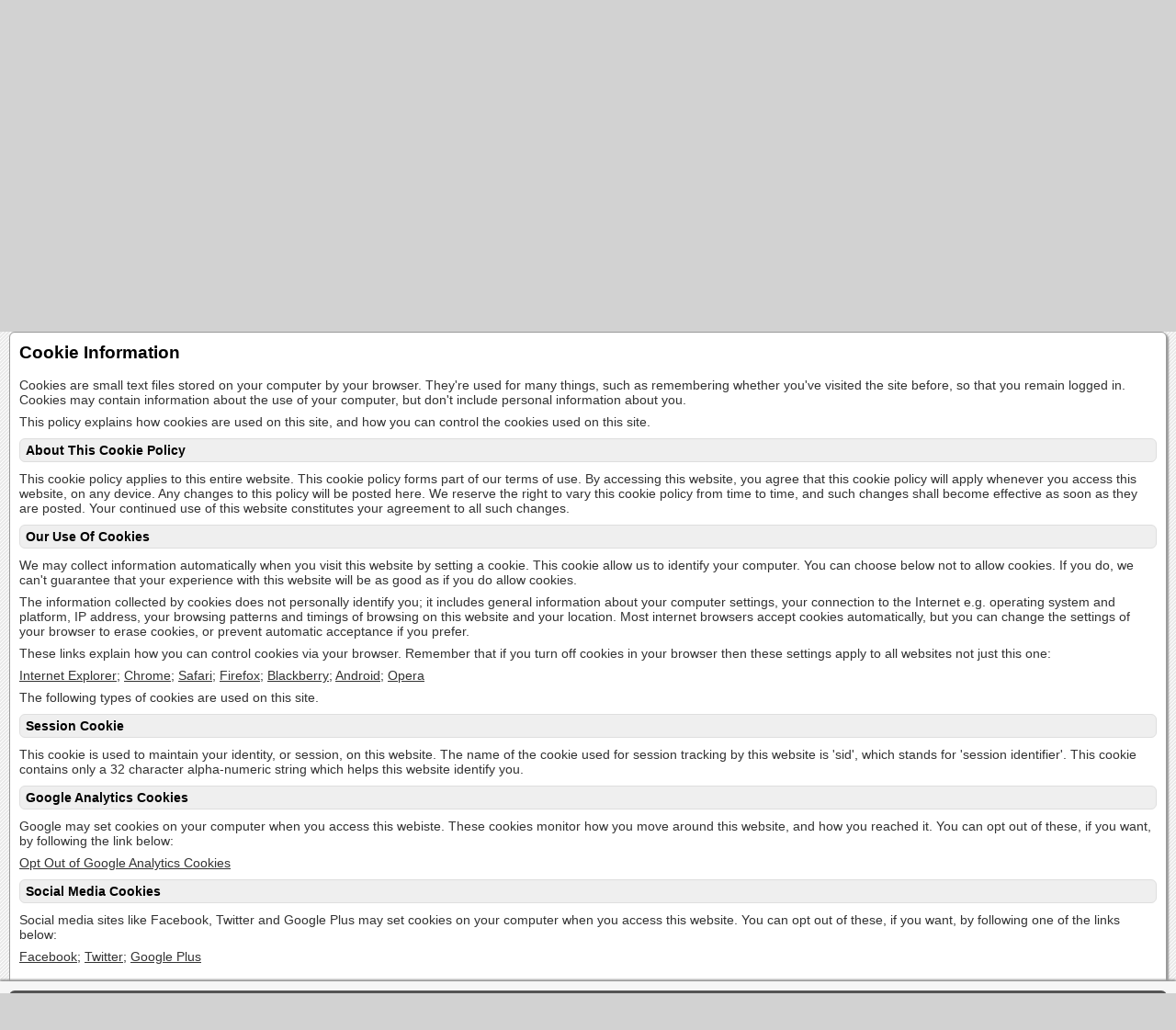

--- FILE ---
content_type: text/html
request_url: https://madmodeling.com/index.php?app=cms&ns=display&ref=cookieinfo&sid=31z66kx9zd6jb2a9pr1h168427w36y7f
body_size: 4510
content:

<!DOCTYPE html PUBLIC '-//W3C//DTD XHTML+RDFa 1.0//EN' 'http://www.w3.org/MarkUp/DTD/xhtml-rdfa-1.dtd'>

<html xmlns="http://www.w3.org/1999/xhtml" xmlns:og="http://opengraphprotocol.org/schema/" xmlns:fb="http://www.facebook.com/2008/fbml">

<head>

<meta http-equiv="content-type" content="text/html; charset=ISO-8859-1" />

<base href="https://madmodeling.com/" />

<meta name="generator" content="Kryptronic Software" />
<meta name="keywords" content="resin, resin parts, resin details, distributors, cookie, information, morgan, automotive, detail" />
<meta name="description" content="Provides information on this site&#39;s use of cookies." />
<title>Cookie Information - Morgan Automotive Detail</title>
<meta name="robots" content="noindex,follow" />
<meta property="og:title" content="Cookie Information - Morgan Automotive Detail" />
<meta property="og:site_name" content="Morgan Automotive Detail" />
<meta property="og:description" content="Provides information on this site&#39;s use of cookies." />
<script type="text/javascript">
thisSID  = '31z66kx9zd6jb2a9pr1h168427w36y7f';
thisURL  = 'https://madmodeling.com/index.php';
thisMODE = 'mobile';
</script>
<script type="text/javascript" src="media/jquery/jquery.min.js"></script>
<script type="text/javascript" src="media/jquery/jquery-ui.min.js"></script>
<script type="text/javascript" src="media/jquery/jquery.easing.min.js"></script>
<script type="text/javascript" src="media/jquery/jquery.mousewheel.min.js"></script>
<script type="text/javascript">jQuery.noConflict();</script>
<script type="text/javascript" src="media/jquery-plugins/jquery.json.js"></script>
<script type="text/javascript" src="media/md5/md5.js"></script>
<script type="text/javascript" src="media/qtip2/jquery.qtip2.min.js"></script>
<link rel="stylesheet" type="text/css" media="all" href="media/qtip2/jquery.qtip2.css" />
<script type="text/javascript" src="media/jshowoff/jshowoff.js"></script>
<link rel="stylesheet" type="text/css" media="all" href="media/jshowoff/jshowoff.css" />
<script type="text/javascript" src="media/scripts/common.js"></script>
<script type="text/javascript" src="media/scripts/frontend.js"></script>
<script type="text/javascript" src="media/scripts/mobile.js"></script>
<script type="text/javascript">
//<![CDATA[
jQuery(document).ready(function(){
jQuery('#cms_skinwidget_pages_wrapper').css({'display': 'none'});
jQuery('#cms_skinwidget_pages_905827e32dbc78094000ddee30845c41').css({'display': 'none'});
jQuery('#ecom_skinwidget_categories_wrapper').css({'display': 'none'});
jQuery('#ecom_skinwidget_categories_3b5816cad70d32a5c01168080a68bc56').css({'display': 'none'});
jQuery('#ecom_skinwidget_menustore_wrapper').css({'display': 'none'});
jQuery('#ecom_skinwidget_minisearch_wrapper').css({'display': 'none'});
jQuery('#ecom--minisearch--ecom--prodsearch--string').attr({'autocomplete': 'off'});
jQuery('#ecom_skinwidget_minicart_wrapper').css({'display': 'none'});
jQuery('#core_skinwidget_account_wrapper').css({'display': 'none'});
jQuery('#core_skinwidget_mobiledesktop_wrapper').css({'display': 'none'});
jQuery('#core_skinwidget_social_wrapper').css({'display': 'none'});
});
//]]>
</script>

<script type="text/javascript">
//<![CDATA[
jQuery(window).load(function(){
var content_offset = jQuery('#skin_content').offset();
setTimeout(function() {scrollToTop({offset: content_offset.top, speed: 1000});}, 500);
});
//]]>
</script>


<meta name="viewport" content="width=device-width; initial-scale=1.0; maximum-scale=1.0; user-scalable=0;" />

<link rel="stylesheet" type="text/css" media="all" href="media/skins/css/all.css" />
<link rel="stylesheet" type="text/css" media="all" href="skins/Mobile/css/overrides.css" />
<link rel="stylesheet" type="text/css" media="all" href="skins/Mobile/css/all.css" />

</head>

<body>

<div id="skin_background">

<div id="skin_header">

<a href="https://madmodeling.com/index.php?app=cms&amp;ns=display&amp;sid=31z66kx9zd6jb2a9pr1h168427w36y7f" title="Home"><img src="media/skins/logos/madlogo2-small.gif" alt="Logo" /></a>

</div>

<div id="skin_navmenu">

<div id="core_skinwidget_MOBILENAVMENU_wrapper">
<div id="cms_skinwidget_pages" class="skin_widgetclass_MOBILENAVMENU">
<div class="skin_widgettitle"><a onclick="toggleMobileMenu('core_skinwidget_MOBILENAVMENU_wrapper','skin_widgetclass_MOBILENAVMENU_wrapper','cms_skinwidget_pages_wrapper');">Main Menu</a></div>
<div id="cms_skinwidget_pages_wrapper" class="skin_widgetclass_MOBILENAVMENU_wrapper">
<div class="skin_widgetmenu">
<ul>
<li><a href="https://madmodeling.com/index.php?app=cms&amp;ns=display&amp;ref=splash&amp;sid=31z66kx9zd6jb2a9pr1h168427w36y7f" title="Home">Home</a></li>
<li><a href="https://madmodeling.com/index.php?app=cms&amp;ns=display&amp;ref=aboutus&amp;sid=31z66kx9zd6jb2a9pr1h168427w36y7f" title="About M.A.D.">About M.A.D.</a></li>
<li><a href="https://madmodeling.com/index.php?app=cms&amp;ns=display&amp;ref=links&amp;sid=31z66kx9zd6jb2a9pr1h168427w36y7f" title="Links Page">Links Page</a></li>
<li><a href="https://madmodeling.com/index.php?app=cms&amp;ns=display&amp;ref=dealer&amp;sid=31z66kx9zd6jb2a9pr1h168427w36y7f" title="Dealer Inquiries">Dealer Inquiries</a></li>
<li><a href="https://madmodeling.com/index.php?app=cms&amp;ns=display&amp;ref=shows&amp;sid=31z66kx9zd6jb2a9pr1h168427w36y7f" title="Model Shows">Model Shows</a></li>
<li><a href="https://madmodeling.com/index.php?app=cms&amp;ns=display&amp;ref=storepolicies&amp;sid=31z66kx9zd6jb2a9pr1h168427w36y7f" title="Store Policies">Store Policies</a></li>
<li><a href="https://madmodeling.com/index.php?app=cms&amp;ns=display&amp;ref=privacyterms&amp;sid=31z66kx9zd6jb2a9pr1h168427w36y7f" title="Privacy Info / Terms Of Use" onclick="return toggleMobileMenuSub('cms_skinwidget_pages_905827e32dbc78094000ddee30845c41');">Privacy Info / Terms Of Use</a>
<ul id="cms_skinwidget_pages_905827e32dbc78094000ddee30845c41">
<li><a href="https://madmodeling.com/index.php?app=cms&amp;ns=display&amp;ref=privacy&amp;sid=31z66kx9zd6jb2a9pr1h168427w36y7f" title="Privacy Information">Privacy Information</a></li>
<li><a href="https://madmodeling.com/index.php?app=cms&amp;ns=display&amp;ref=termsofuse&amp;sid=31z66kx9zd6jb2a9pr1h168427w36y7f" title="Terms Of Use">Terms Of Use</a></li>
</ul>
</li>
<li><a href="https://madmodeling.com/index.php?app=cms&amp;ns=display&amp;ref=companyinfo&amp;sid=31z66kx9zd6jb2a9pr1h168427w36y7f" title="Company Information">Company Information</a></li>
<li><a href="https://madmodeling.com/index.php?app=cms&amp;ns=display&amp;ref=cookieinfo&amp;sid=31z66kx9zd6jb2a9pr1h168427w36y7f" title="Cookie Information">Cookie Information</a></li>
</ul>

</div>
</div>
</div>

<div id="ecom_skinwidget_categories" class="skin_widgetclass_MOBILENAVMENU">
<div class="skin_widgettitle"><a onclick="toggleMobileMenu('core_skinwidget_MOBILENAVMENU_wrapper','skin_widgetclass_MOBILENAVMENU_wrapper','ecom_skinwidget_categories_wrapper');">Categories</a></div>
<div id="ecom_skinwidget_categories_wrapper" class="skin_widgetclass_MOBILENAVMENU_wrapper">
<div class="skin_widgetmenu">
<ul>
<li><a href="https://madmodeling.com/index.php?app=ecom&amp;ns=catshow&amp;ref=audio&amp;sid=31z66kx9zd6jb2a9pr1h168427w36y7f" title="Audio Electronics">Audio Electronics</a></li>
<li><a href="https://madmodeling.com/index.php?app=ecom&amp;ns=catshow&amp;ref=batcell&amp;sid=31z66kx9zd6jb2a9pr1h168427w36y7f" title="Battery &#38; Fuel Cell">Battery &#38; Fuel Cell</a></li>
<li><a href="https://madmodeling.com/index.php?app=ecom&amp;ns=catshow&amp;ref=bodies&amp;sid=31z66kx9zd6jb2a9pr1h168427w36y7f" title="Bodies &#38; Trans kits">Bodies &#38; Trans kits</a></li>
<li><a href="https://madmodeling.com/index.php?app=ecom&amp;ns=catshow&amp;ref=Carburetors&amp;sid=31z66kx9zd6jb2a9pr1h168427w36y7f" title="Carburetors">Carburetors</a></li>
<li><a href="https://madmodeling.com/index.php?app=ecom&amp;ns=catshow&amp;ref=cylinderheads&amp;sid=31z66kx9zd6jb2a9pr1h168427w36y7f" title="Cylinder Heads">Cylinder Heads</a></li>
<li><a href="https://madmodeling.com/index.php?app=ecom&amp;ns=catshow&amp;ref=distributors&amp;sid=31z66kx9zd6jb2a9pr1h168427w36y7f" title="Distributors" onclick="return toggleMobileMenuSub('ecom_skinwidget_categories_3b5816cad70d32a5c01168080a68bc56');">Distributors</a>
<ul id="ecom_skinwidget_categories_3b5816cad70d32a5c01168080a68bc56">
<li><a href="https://madmodeling.com/index.php?app=ecom&amp;ns=catshow&amp;ref=4cyldist&amp;sid=31z66kx9zd6jb2a9pr1h168427w36y7f" title="4 Cylinder Distributors">4 Cylinder Distributors</a></li>
<li><a href="https://madmodeling.com/index.php?app=ecom&amp;ns=catshow&amp;ref=6cyldist&amp;sid=31z66kx9zd6jb2a9pr1h168427w36y7f" title="6 Cylinder Distributors">6 Cylinder Distributors</a></li>
<li><a href="https://madmodeling.com/index.php?app=ecom&amp;ns=catshow&amp;ref=8cyldist&amp;sid=31z66kx9zd6jb2a9pr1h168427w36y7f" title="8 Cylinder Distributors">8 Cylinder Distributors</a></li>
<li><a href="https://madmodeling.com/index.php?app=ecom&amp;ns=catshow&amp;ref=8heidist&amp;sid=31z66kx9zd6jb2a9pr1h168427w36y7f" title="8 HEI Cylinder">8 HEI Cylinder</a></li>
<li><a href="https://madmodeling.com/index.php?app=ecom&amp;ns=catshow&amp;ref=fordamc&amp;sid=31z66kx9zd6jb2a9pr1h168427w36y7f" title="Ford/AMC Duraspark Distributors">Ford/AMC Duraspark Distributors</a></li>
<li><a href="https://madmodeling.com/index.php?app=ecom&amp;ns=catshow&amp;ref=dualplug&amp;sid=31z66kx9zd6jb2a9pr1h168427w36y7f" title="Dual Plug Hemi Distributors">Dual Plug Hemi Distributors</a></li>
</ul>
</li>
<li><a href="https://madmodeling.com/index.php?app=ecom&amp;ns=catshow&amp;ref=intakes&amp;sid=31z66kx9zd6jb2a9pr1h168427w36y7f" title="Intake Manifolds">Intake Manifolds</a></li>
<li><a href="https://madmodeling.com/index.php?app=ecom&amp;ns=catshow&amp;ref=transmissions&amp;sid=31z66kx9zd6jb2a9pr1h168427w36y7f" title="Transmissions">Transmissions</a></li>
<li><a href="https://madmodeling.com/index.php?app=ecom&amp;ns=catshow&amp;ref=valve_covers&amp;sid=31z66kx9zd6jb2a9pr1h168427w36y7f" title="Valve Covers">Valve Covers</a></li>
<li><a href="https://madmodeling.com/index.php?app=ecom&amp;ns=catshow&amp;ref=wheelstires&amp;sid=31z66kx9zd6jb2a9pr1h168427w36y7f" title="Wheels &#38; Tires">Wheels &#38; Tires</a></li>
<li><a href="https://madmodeling.com/index.php?app=ecom&amp;ns=catshow&amp;ref=misc&amp;sid=31z66kx9zd6jb2a9pr1h168427w36y7f" title="Miscellaneous Items">Miscellaneous Items</a></li>
<li><a href="https://madmodeling.com/index.php?app=ecom&amp;ns=catshow&amp;ref=magnetos&amp;sid=31z66kx9zd6jb2a9pr1h168427w36y7f" title="Pre-Wired Magnetos">Pre-Wired Magnetos</a></li>
</ul>

</div>
</div>
</div>

<div id="ecom_skinwidget_menustore" class="skin_widgetclass_MOBILENAVMENU">
<div class="skin_widgettitle"><a onclick="toggleMobileMenu('core_skinwidget_MOBILENAVMENU_wrapper','skin_widgetclass_MOBILENAVMENU_wrapper','ecom_skinwidget_menustore_wrapper');">Online Store Menu</a></div>
<div id="ecom_skinwidget_menustore_wrapper" class="skin_widgetclass_MOBILENAVMENU_wrapper">
<div class="skin_widgetmenu">
<ul>
     <li><a href="https://madmodeling.com/index.php?app=ecom&amp;ns=splash&amp;sid=31z66kx9zd6jb2a9pr1h168427w36y7f" title="Store Home">Store Home</a></li>
     <li><a href="https://madmodeling.com/index.php?app=ecom&amp;ns=viewcart&amp;sid=31z66kx9zd6jb2a9pr1h168427w36y7f" title="Shopping Cart">Shopping Cart</a></li>
     <li><a href="https://madmodeling.com/index.php?app=ecom&amp;ns=viewwishlist&amp;sid=31z66kx9zd6jb2a9pr1h168427w36y7f" title="Wish List">Wish List</a></li>
     <li><a href="https://madmodeling.com/index.php?app=ecom&amp;ns=checkoutfn&amp;sid=31z66kx9zd6jb2a9pr1h168427w36y7f" title="Checkout">Checkout</a></li>
     <li><a href="https://madmodeling.com/index.php?app=ecom&amp;ns=prodsearch&amp;sid=31z66kx9zd6jb2a9pr1h168427w36y7f" title="Advanced Search">Advanced Search</a></li>
     <li><a href="https://madmodeling.com/index.php?app=ecom&amp;ns=prodall&amp;sid=31z66kx9zd6jb2a9pr1h168427w36y7f" title="All Products">All Products</a></li>
     <li><a href="https://madmodeling.com/index.php?app=ecom&amp;ns=prodidx&amp;sid=31z66kx9zd6jb2a9pr1h168427w36y7f" title="Product Index">Product Index</a></li>
     <li><a href="https://madmodeling.com/index.php?app=ecom&amp;ns=prodspec&amp;sid=31z66kx9zd6jb2a9pr1h168427w36y7f" title="Specials">Specials</a></li>
     <li><a href="https://madmodeling.com/index.php?app=ecom&amp;ns=prodbest&amp;sid=31z66kx9zd6jb2a9pr1h168427w36y7f" title="Best Sellers">Best Sellers</a></li>
     <li><a href="https://madmodeling.com/index.php?app=ecom&amp;ns=prodnew&amp;sid=31z66kx9zd6jb2a9pr1h168427w36y7f" title="New Products">New Products</a></li>
</ul>

</div>
</div>
</div>

<div id="ecom_skinwidget_minisearch" class="skin_widgetclass_MOBILENAVMENU">
<div class="skin_widgettitle"><a onclick="toggleMobileMenu('core_skinwidget_MOBILENAVMENU_wrapper','skin_widgetclass_MOBILENAVMENU_wrapper','ecom_skinwidget_minisearch_wrapper');">Quick Store Search</a></div>
<div id="ecom_skinwidget_minisearch_wrapper" class="skin_widgetclass_MOBILENAVMENU_wrapper">
<div class="skin_widgetcontent">
<form action="https://madmodeling.com/index.php" method="get" id="ecom--minisearch"  enctype="multipart/form-data" style="margin: 0px;">

<p class="hidden" style="display: none;"><input type="hidden" name="sid" id="ecom--minisearch--sid" value="31z66kx9zd6jb2a9pr1h168427w36y7f" /></p>
<p class="hidden" style="display: none;"><input type="hidden" name="app" id="ecom--minisearch--app" value="ecom" /></p>
<p class="hidden" style="display: none;"><input type="hidden" name="ns" id="ecom--minisearch--ns" value="prodsearchp" /></p>

<p class="hidden" style="display: none;"><label for="ecom--minisearch--ecom--prodsearch--string">Search Term</label></p>
<div><input class="formfield" style="margin: 0px; width: 105px;" type="text" name="ecom--prodsearch--string" id="ecom--minisearch--ecom--prodsearch--string" value="" maxlength="100" /> 
<input class="formbutton" type="submit" name="SUBMIT" id="ecom--minisearch--SUBMIT" value="Go" style="margin: 0px;" />
</div>
</form>

<p class="small" style="margin-top: 5px; margin-bottom: 0px;"><a href="https://madmodeling.com/index.php?app=ecom&amp;ns=prodsearch&amp;sid=31z66kx9zd6jb2a9pr1h168427w36y7f" title="Advanced Search">Advanced Search</a></p>
</div>
</div>
</div>

<div id="ecom_skinwidget_minicart" class="skin_widgetclass_MOBILENAVMENU">
<div class="skin_widgettitle"><a onclick="toggleMobileMenu('core_skinwidget_MOBILENAVMENU_wrapper','skin_widgetclass_MOBILENAVMENU_wrapper','ecom_skinwidget_minicart_wrapper');">Shopping Cart</a></div>
<div id="ecom_skinwidget_minicart_wrapper" class="skin_widgetclass_MOBILENAVMENU_wrapper">
<div class="skin_widgetcontent">
<p class="small"><img src="media/ecom/images/cart.png" alt="Shopping Cart" /> 0 Items (Empty)</p>
</div>
</div>
</div>

</div>
</div>

<div id="skin_content">
<h1 id="skin_pgtitle">Cookie Information</h1>
<p>Cookies are small text files stored on your computer by your browser. They're used for many things, such as remembering whether you've visited the site before, so that you remain logged in.  Cookies may contain information about the use of your computer, but don't include personal information about you.</p>

<p>This policy explains how cookies are used on this site, and how you can control the cookies used on this site.</p>

<h2 class="defaultheading">About This Cookie Policy</h2>

<p>This cookie policy applies to this entire website.  This cookie policy forms part of our terms of use.  By accessing this website, you agree that this cookie policy will apply whenever you access this website, on any device. Any changes to this policy will be posted here. We reserve the right to vary this cookie policy from time to time, and such changes shall become effective as soon as they are posted. Your continued use of this website constitutes your agreement to all such changes.</p>

<h2 class="defaultheading">Our Use Of Cookies</h2>

<p>We may collect information automatically when you visit this website by setting a cookie.  This cookie allow us to identify your computer.  You can choose below not to allow cookies. If you do, we can't guarantee that your experience with this website will be as good as if you do allow cookies.</p>

<p>The information collected by cookies does not personally identify you; it includes general information about your computer settings, your connection to the Internet e.g. operating system and platform, IP address, your browsing patterns and timings of browsing on this website and your location.  Most internet browsers accept cookies automatically, but you can change the settings of your browser to erase cookies, or prevent automatic acceptance if you prefer.

<p>These links explain how you can control cookies via your browser.  Remember that if you turn off cookies in your browser then these settings apply to all websites not just this one:</p>

<p><a href="http://support.microsoft.com/kb/278835" title="Internet Explorer Cookie Information" rel="external">Internet Explorer</a>; 
<a href="http://support.google.com/chrome/bin/answer.py?hl=en-GB&answer=95647" title="Chrome Cookie Information" rel="external">Chrome</a>; 
<a href="http://docs.info.apple.com/article.html?path=Safari/5.0/en/9277.html" title="Safari Cookie Information" rel="external">Safari</a>; 
<a href="http://support.mozilla.org/en-US/kb/Enabling%20and%20disabling%20cookies" title="Firefox Cookie Information" rel="external">Firefox</a>; 
<a href="http://docs.blackberry.com/en/smartphone_users/deliverables/32004/Turn_off_cookies_in_the_browser_60_1072866_11.jsp" title="Blackberry Cookie Information" rel="external">Blackberry</a>; 
<a href="http://support.google.com/mobile/bin/answer.py?hl=en&answer=169022" title="Android Cookie Information" rel="external">Android</a>; 
<a href="http://www.opera.com/browser/tutorials/security/privacy/" title="Opera Cookie Information" rel="external">Opera</a></p>

<p>The following types of cookies are used on this site.</p>

<h2 class="defaultheading">Session Cookie</h2>

<p>This cookie is used to maintain your identity, or session, on this website. The name of the cookie used for session tracking by this website is 'sid', which stands for 'session identifier'.  This cookie contains only a 32 character alpha-numeric string which helps this website identify you.</p>

<h2 class="defaultheading">Google Analytics Cookies</h2>

<p>Google may set cookies on your computer when you access this webiste.  These cookies monitor how you move around this website, and how you reached it. You can opt out of these, if you want, by following the link below:</p>

<a href="https://tools.google.com/dlpage/gaoptout" title="Google Cookie Information" rel="external">Opt Out of Google Analytics Cookies</a>

<h2 class="defaultheading">Social Media Cookies</h2>

<p>Social media sites like Facebook, Twitter and Google Plus may set cookies on your computer when you access this website. You can opt out of these, if you want, by following one of the links below:</p>

<p><a href="http://www.facebook.com/about/privacy/your-info-on-other" title="Facebook Cookie Information" rel="external">Facebook</a>; 
<a href="https://twitter.com/privacy" title="Twitter Cookie Information" rel="external">Twitter</a>; 
<a href="http://www.google.com/intl/en/policies/privacy/faq/#toc-cookies" title="Google Plus Cookie Information" rel="external">Google Plus</a></p>
</div>


<div id="skin_footer">

<div id="skin_footer_menu">

<div id="core_skinwidget_MOBILEFOOTER_wrapper">
<div id="core_skinwidget_account" class="skin_widgetclass_MOBILEFOOTER">
<div class="skin_widgettitle"><a onclick="toggleMobileMenu('core_skinwidget_MOBILEFOOTER_wrapper','skin_widgetclass_MOBILEFOOTER_wrapper','core_skinwidget_account_wrapper');">Account Menu</a></div>
<div id="core_skinwidget_account_wrapper" class="skin_widgetclass_MOBILEFOOTER_wrapper">
<div class="skin_widgetmenu">
<ul>
<li><a href="https://madmodeling.com/index.php?app=cms&amp;ns=login&amp;sid=31z66kx9zd6jb2a9pr1h168427w36y7f" title="Account Login">Account Login</a></li>
<li><a href="https://madmodeling.com/index.php?app=cms&amp;ns=createaccount&amp;sid=31z66kx9zd6jb2a9pr1h168427w36y7f" title="Create New Account">Create New Account</a></li>
<li><a href="https://madmodeling.com/index.php?app=cms&amp;ns=addbook&amp;sid=31z66kx9zd6jb2a9pr1h168427w36y7f" title="Delivery Address Book">Delivery Address Book</a></li>
<li><a href="https://madmodeling.com/index.php?app=cms&amp;ns=gsubscript&amp;sid=31z66kx9zd6jb2a9pr1h168427w36y7f" title="Email Subscriptions">Email Subscriptions</a></li>
<li><a href="https://madmodeling.com/index.php?app=cms&amp;ns=contact&amp;sid=31z66kx9zd6jb2a9pr1h168427w36y7f" title="Send Contact Message">Send Contact Message</a></li>
</ul>

</div>
</div>
</div>

<div id="core_skinwidget_mobiledesktop" class="skin_widgetclass_MOBILEFOOTER">
<div class="skin_widgettitle"><a onclick="toggleMobileMenu('core_skinwidget_MOBILEFOOTER_wrapper','skin_widgetclass_MOBILEFOOTER_wrapper','core_skinwidget_mobiledesktop_wrapper');">Mobile / Full Site</a></div>
<div id="core_skinwidget_mobiledesktop_wrapper" class="skin_widgetclass_MOBILEFOOTER_wrapper">
<div class="skin_widgetmenu">
<ul>
<li><a href="https://madmodeling.com/index.php?app=cms&amp;ns=mobiledesktopswitch&amp;sid=31z66kx9zd6jb2a9pr1h168427w36y7f" title="View Full Site">View Full Site</a></li>
</ul>
</div>
</div>
</div>

<div id="core_skinwidget_social" class="skin_widgetclass_MOBILEFOOTER">
<div class="skin_widgettitle"><a onclick="toggleMobileMenu('core_skinwidget_MOBILEFOOTER_wrapper','skin_widgetclass_MOBILEFOOTER_wrapper','core_skinwidget_social_wrapper');">Follow Us</a></div>
<div id="core_skinwidget_social_wrapper" class="skin_widgetclass_MOBILEFOOTER_wrapper">
<div class="skin_widgetcontent">

<table class="invisible">
<tr><td class="invisible" style="width: 16px; padding: 0px 8px 4px 0px;"><img src="media/core/images/social_facebook.png" width="16" height="16" style="width: 16px; height: 16px; display: block; vertical-align: middle;" alt="Facebook" /></td>
<td class="invisible" style="vertical-align: middle; padding: 0px 0px 4px 0px;"><a href="http://www.facebook.com/" title="Facebook" rel="external">Facebook</a></td></tr>
<tr><td class="invisible" style="width: 16px; padding: 0px 8px 4px 0px;"><img src="media/core/images/social_twitter.png" width="16" height="16" style="width: 16px; height: 16px; display: block; vertical-align: middle;" alt="Twitter" /></td>
<td class="invisible" style="vertical-align: middle; padding: 0px 0px 4px 0px;"><a href="http://twitter.com/" title="Twitter" rel="external">Twitter</a></td></tr>
<tr><td class="invisible" style="width: 16px; padding: 0px 8px 4px 0px;"><img src="media/core/images/social_googleplus.png" width="16" height="16" style="width: 16px; height: 16px; display: block; vertical-align: middle;" alt="Google +" /></td>
<td class="invisible" style="vertical-align: middle; padding: 0px 0px 4px 0px;"><a href="http://www.google.com/" title="Google +" rel="publisher">Google +</a></td></tr>
<tr><td class="invisible" style="width: 16px; padding: 0px 8px 4px 0px;"><img src="media/core/images/social_youtube.png" width="16" height="16" style="width: 16px; height: 16px; display: block; vertical-align: middle;" alt="YouTube" /></td>
<td class="invisible" style="vertical-align: middle; padding: 0px 0px 4px 0px;"><a href="http://www.youtube.com/" title="YouTube" rel="external">YouTube</a></td></tr>
<tr><td class="invisible" style="width: 16px; padding: 0px 8px 4px 0px;"><img src="media/core/images/social_pinterest.png" width="16" height="16" style="width: 16px; height: 16px; display: block; vertical-align: middle;" alt="Pinterest" /></td>
<td class="invisible" style="vertical-align: middle; padding: 0px 0px 4px 0px;"><a href="http://www.pinterest.com/" title="Pinterest" rel="external">Pinterest</a></td></tr>
<tr><td class="invisible" style="width: 16px; padding: 0px 8px 4px 0px;"><img src="media/core/images/social_linkedin.png" width="16" height="16" style="width: 16px; height: 16px; display: block; vertical-align: middle;" alt="LinkedIn" /></td>
<td class="invisible" style="vertical-align: middle; padding: 0px 0px 4px 0px;"><a href="http://www.linkedin.com/" title="LinkedIn" rel="external">LinkedIn</a></td></tr>
<tr><td class="invisible" style="width: 16px; padding: 0px 8px 4px 0px;"><img src="media/core/images/social_instagram.png" width="16" height="16" style="width: 16px; height: 16px; display: block; vertical-align: middle;" alt="Instagram" /></td>
<td class="invisible" style="vertical-align: middle; padding: 0px 0px 4px 0px;"><a href="http://www.instagram.com/" title="Instagram" rel="external">Instagram</a></td></tr>
</table>
</div>
</div>
</div>

</div>
</div>

<div id="skin_footer_address">

<p>- Westland, Michigan 48186 United States</p>

<p>-</p>


<p>&copy; 2026 Morgan Automotive Detail. All rights reserved worldwide.</p>

</div>

</div>

</div>


<div id="kryptronic_debug" class="hidden">
Software:     ClickCartPro, Copyright 1999-2026 Kryptronic, Inc.
Exec Time:    0.05307 Seconds
Memory Usage: 4.390892 Megabytes
</div>

<div id="kryptronic_info" style="float: right; width: 17px; height: 17px; margin: -20px 3px 0px 0px;"><a href="http://www.kryptronic.com/Shopping-Cart-Software" title="ClickCartPro Shopping Cart Software"><img src="media/core/kryptronic-cornerlogo.png" width="17" height="17" alt="Kryptronic Internet Software Solutions" /></a></div>




</body>

</html>

--- FILE ---
content_type: text/css
request_url: https://madmodeling.com/skins/Mobile/css/overrides.css
body_size: 1250
content:
/* +------------------------------------------------------------+ */
/* | System Required Divs                                       | */
/* +------------------------------------------------------------+ */

#debug {
     font-size: .9em;
     }

/* +------------------------------------------------------------+ */
/* | General XHTML Classes                                      | */
/* +------------------------------------------------------------+ */

.big {
     font-size: 1.1em;
     }

.small {
     font-size: .7em;
     }

.error {
     -moz-border-radius: 6px 6px 6px 6px;
     -webkit-border-radius: 6px 6px 6px 6px;
     border-radius: 6px 6px 6px 6px;
     }

.confirm {
     -moz-border-radius: 6px 6px 6px 6px;
     -webkit-border-radius: 6px 6px 6px 6px;
     border-radius: 6px 6px 6px 6px;
     }

/* +------------------------------------------------------------+ */
/* | System Required Classes: Default Heading                   | */
/* +------------------------------------------------------------+ */

h2.defaultheading {
     color: #000000;
     font-weight: bold;
     font-size: 1em;
     padding: 4px 6px 4px 6px;
     border: 1px solid #DEDEDE;
     background-color: #EFEFEF;
     -moz-border-radius: 6px 6px 6px 6px;
     -webkit-border-radius: 6px 6px 6px 6px;
     border-radius: 6px 6px 6px 6px;
     margin: 10px 0px 10px 0px;
     }

/* +------------------------------------------------------------+ */
/* | System Required Classes: Default Link                      | */
/* +------------------------------------------------------------+ */

.defaultlink {
     background-color: #FCFCFC;
     -moz-border-radius: 6px 6px 6px 6px;
     -webkit-border-radius: 6px 6px 6px 6px;
     border-radius: 6px 6px 6px 6px;
     }

/* +------------------------------------------------------------+ */
/* | System Required Classes: Loyalty Points                    | */
/* +------------------------------------------------------------+ */

.loyaltycontainer {
     -moz-border-radius: 6px 6px 6px 6px;
     -webkit-border-radius: 6px 6px 6px 6px;
     border-radius: 6px 6px 6px 6px;
     }

/* +------------------------------------------------------------+ */
/* | System Required Classes: Default Container                 | */
/* +------------------------------------------------------------+ */

.defaultcontainer {
     -moz-border-radius: 6px 6px 6px 6px;
     -webkit-border-radius: 6px 6px 6px 6px;
     border-radius: 6px 6px 6px 6px;
     }

/* +------------------------------------------------------------+ */
/* | Required Classes: Fancy Container                          | */
/* +------------------------------------------------------------+ */

div.fancycontainer {
     -moz-border-radius: 6px 6px 6px 6px;
     -webkit-border-radius: 6px 6px 6px 6px;
     border-radius: 6px 6px 6px 6px;
     background-image: url('../media/gradientup.png');
     background-position: bottom left;
     background-repeat: repeat-x;
     }

/* +------------------------------------------------------------+ */
/* | System Required Classes: Default Internal Menu             | */
/* +------------------------------------------------------------+ */

.defaultinternalmenu {
     margin: 0px 0px 20px 0px;
     }

.defaultinternalmenu h2.defaultheading {
     margin: 20px 0px 6px 0px;
     }

.defaultinternalmenu ul {
     -moz-border-radius: 6px 6px 6px 6px;
     -webkit-border-radius: 6px 6px 6px 6px;
     border-radius: 6px 6px 6px 6px;
     }

.defaultinternalmenu ul li a {
     color: #333333;
     font-weight: normal;
     display: block;
     text-decoration: none;
     padding: 6px 6px 6px 16px;
     background-image: url('../media/fenav.png');
     background-repeat: no-repeat;
     background-position:  6px 8px;
     }

.defaultinternalmenu ul li a:hover {
     color: #000000;
     text-decoration: none;
     }

.defaultinternalmenu .skin_widgetmenu li:first-child a {
     -moz-border-radius: 6px 6px 0px 0px;
     -webkit-border-radius: 6px 6px 0px 0px;
     border-radius: 6px 6px 0px 0px;
     }

.defaultinternalmenu .skin_widgetmenu li:last-child a {
     -moz-border-radius: 0px 0px 6px 6px;
     -webkit-border-radius: 0px 0px 6px 6px;
     border-radius: 0px 0px 6px 6px;
     }

/* +------------------------------------------------------------+ */
/* | System Required Classes: Form Legends and Descriptions     | */
/* +------------------------------------------------------------+ */

.formfieldleg {
     font-size: 1em;
     }

.formfielddesc {
     font-size: .7em;
     }

/* +------------------------------------------------------------+ */
/* | System Required Classes: Form Fields                       | */
/* +------------------------------------------------------------+ */

.formfieldwysiwyg {
     font-size: .9em;
     }

.formfieldwysiwyg_rnc {
     font-size: .9em;
     }

.formfield {
     font-size: .9em;
     }

.formfield_rnc {
     font-size: .9em;
     }

/* +------------------------------------------------------------+ */
/* | System Required Classes: Form Buttons                      | */
/* +------------------------------------------------------------+ */

.formbutton {
     background-image: url('../media/button-off.png');
     background-repeat: repeat-x;
     background-position:  bottom left;
     font-size: .8em;
     }

.formbutton:hover {
     background-image: url('../media/button-on.png');
     }

/* +------------------------------------------------------------+ */
/* | System Required Classes: Form Table Displays               | */
/* +------------------------------------------------------------+ */

.formtablehead {
     color: #000000;
     font-weight: bold;
     font-size: 1em;
     padding: 4px 6px 4px 6px;
     border: 1px solid #DEDEDE;
     background-color: #EFEFEF;
     -moz-border-radius: 6px 6px 6px 6px;
     -webkit-border-radius: 6px 6px 6px 6px;
     border-radius: 6px 6px 6px 6px;
     font-weight: bold;
     margin: 10px 0px 10px 0px;
     }

table.formtable {
     -moz-border-radius: 6px 6px 6px 6px;
     -webkit-border-radius: 6px 6px 6px 6px;
     border-radius: 6px 6px 6px 6px;
     }

/* +------------------------------------------------------------+ */
/* | System Required Classes: Sort Table Displays               | */
/* +------------------------------------------------------------+ */

.sorttablehead {
     color: #000000;
     font-weight: bold;
     font-size: 1em;
     padding: 4px 6px 4px 6px;
     border: 1px solid #DEDEDE;
     background-color: #EFEFEF;
     -moz-border-radius: 6px 6px 6px 6px;
     -webkit-border-radius: 6px 6px 6px 6px;
     border-radius: 6px 6px 6px 6px;
     font-weight: bold;
     margin: 10px 0px 10px 0px;
     }

table.sorttable {
     -moz-border-radius: 6px 6px 6px 6px;
     -webkit-border-radius: 6px 6px 6px 6px;
     border-radius: 6px 6px 6px 6px;
     }

/* +------------------------------------------------------------+ */
/* | System Required Classes: Regular Table Displays            | */
/* +------------------------------------------------------------+ */

.regtablehead {
     color: #000000;
     font-weight: bold;
     font-size: 1em;
     padding: 4px 6px 4px 6px;
     border: 1px solid #DEDEDE;
     background-color: #EFEFEF;
     -moz-border-radius: 6px 6px 6px 6px;
     -webkit-border-radius: 6px 6px 6px 6px;
     border-radius: 6px 6px 6px 6px;
     font-weight: bold;
     margin: 10px 0px 10px 0px;
     }

table.regtable {
     -moz-border-radius: 6px 6px 6px 6px;
     -webkit-border-radius: 6px 6px 6px 6px;
     border-radius: 6px 6px 6px 6px;
     }

/* +------------------------------------------------------------+ */
/* | Required Classes: Ecom - Category List                     | */
/* +------------------------------------------------------------+ */

div.ecom_catlist {
     -moz-border-radius: 6px 6px 6px 6px;
     -webkit-border-radius: 6px 6px 6px 6px;
     border-radius: 6px 6px 6px 6px;
     background-image: url('../media/gradientup.png');
     background-position: bottom left;
     background-repeat: repeat-x;
     }

div.ecom_catlist:hover {
     border: 1px solid #FFCC66;
     }

div.catlistname a, div.catlistname a:hover {
     font-weight: bold;
     text-decoration: none;
     font-size: 1em;
     }

div.catlistname a:hover {
     text-decoration: underline;
     }

div.catlistdesc {
     font-size: .7em;
     line-height: 1.5em;
     }

/* +------------------------------------------------------------+ */
/* | Required Classes: Ecom - Category Detail                   | */
/* +------------------------------------------------------------+ */

div.ecom_catshow {
     margin: 0px 0px 10px 0px;
     -moz-border-radius: 6px 6px 6px 6px;
     -webkit-border-radius: 6px 6px 6px 6px;
     border-radius: 6px 6px 6px 6px;
     background-image: url('../media/gradientup.png');
     background-position: bottom left;
     background-repeat: repeat-x;
     }

div.catshowdesc {
     font-size: .7em;
     line-height: 1.5em;
     }

/* +------------------------------------------------------------+ */
/* | Required Classes: Ecom - Product List                      | */
/* +------------------------------------------------------------+ */

div.ecom_prodlist {
     -moz-border-radius: 6px 6px 6px 6px;
     -webkit-border-radius: 6px 6px 6px 6px;
     border-radius: 6px 6px 6px 6px;
     background-image: url('../media/gradientup.png');
     background-position: bottom left;
     background-repeat: repeat-x;
     }

div.ecom_prodlist:hover {
     border: 1px solid #FFCC66;
     }

div.prodlistname a, div.prodlistname a:hover {
     font-weight: bold;
     text-decoration: none;
     font-size: 1em;
     }

div.prodlistname a:hover {
     text-decoration: underline;
     }

div.prodlistdesc {
     font-size: .7em;
     line-height: 1.5em;
     margin-bottom: 15px;
     }

/* +------------------------------------------------------------+ */
/* | Required Classes: Ecom - Product Detail                    | */
/* +------------------------------------------------------------+ */

div.ecom_prodshow_imgwrap {
     border: 1px solid #DEDEDE;
     }

div.proddetdesc {
     line-height: 1.5em;
     margin-bottom: 20px;
     }

div.proddetdesc strong {
     font-size: 1em;
     }

/* +------------------------------------------------------------+ */
/* | Required Classes: Price Displays                           | */
/* +------------------------------------------------------------+ */

table.ecom_pricedisp_left {
     font-size: .9em;
     }

table.ecom_pricedisp_center {
     font-size: .9em;
     }

.ecom_prodlist table.ecom_pricedisp_left,
.ecom_prodlist table.ecom_pricedisp_center {
     font-size: .7em;
     }

.ecom_prodshow table.ecom_pricedisp_left,
.ecom_prodshow table.ecom_pricedisp_center {
     font-size: .9em;
     }

/* +------------------------------------------------------------+ */
/* | Required Classes: Skin Widget - MOBILENAVMENU              | */
/* +------------------------------------------------------------+ */

.skin_widgetclass_MOBILENAVMENU .skin_widgettitle a {
     -moz-border-radius: 6px 6px 6px 6px;
     -webkit-border-radius: 6px 6px 6px 6px;
     border-radius: 6px 6px 6px 6px;
     -moz-box-shadow: 2px 2px 2px #555555;
     -webkit-box-shadow: 2px 2px 2px #555555;
     box-shadow: 2px 2px 2px #555555;
     background-image: url('../media/navmenu.png');
     background-position: top left;
     background-repeat: repeat-x;
     }

.skin_widgetclass_MOBILENAVMENU .skin_widgetcontent {
     border: 1px solid #999999;
     -moz-border-radius: 6px 6px 6px 6px;
     -webkit-border-radius: 6px 6px 6px 6px;
     border-radius: 6px 6px 6px 6px;
     -moz-box-shadow: 2px 2px 2px #999999;
     -webkit-box-shadow: 2px 2px 2px #999999;
     box-shadow: 2px 2px 2px #999999;
     background-image: url('../media/gradientup.png');
     background-position: bottom left;
     background-repeat: repeat-x;
     }

.skin_widgetclass_MOBILENAVMENU .skin_widgetmenu ul {
     border: 1px solid #999999;    
     -moz-border-radius: 6px 6px 6px 6px;
     -webkit-border-radius: 6px 6px 6px 6px;
     border-radius: 6px 6px 6px 6px;
     -moz-box-shadow: 2px 2px 2px #999999;
     -webkit-box-shadow: 2px 2px 2px #999999;
     box-shadow: 2px 2px 2px #999999;
     }

.skin_widgetclass_MOBILENAVMENU .skin_widgetmenu li ul {
     border: none;
     -moz-border-radius: 0px;
     -webkit-border-radius: 0px;
     border-radius: 0px;
     -moz-box-shadow: none;
     -webkit-box-shadow: none;
     box-shadow: none;
     }

.skin_widgetclass_MOBILENAVMENU .skin_widgetmenu ul li {
     border-bottom: 1px solid #DEDEDE;
     }

.skin_widgetclass_MOBILENAVMENU .skin_widgetmenu ul li a {
     background-image: url('../media/fenav.png');
     background-repeat: no-repeat;
     background-position:  10px center;
     padding-left: 20px;
     }

.skin_widgetclass_MOBILENAVMENU .skin_widgetmenu ul li ul li a {
     background-position:  20px center;
     padding-left: 30px;
     }

.skin_widgetclass_MOBILENAVMENU .skin_widgetmenu ul li ul li ul li a {
     background-position:  30px center;
     padding-left: 40px;
     }

.skin_widgetclass_MOBILENAVMENU .skin_widgetmenu ul li:first-child a {
     border-top-left-radius: 6px;
     -moz-border-radius-topleft: 6px;
     -webkit-border-top-left-radius: 6px;     
     border-top-right-radius: 6px;
     -moz-border-radius-topright: 6px;
     -webkit-border-top-right-radius: 6px;
     }

.skin_widgetclass_MOBILENAVMENU .skin_widgetmenu ul li:last-child a {
     border-bottom-left-radius: 6px;
     -moz-border-radius-bottomleft: 6px;
     -webkit-border-bottom-left-radius: 6px;     
     border-bottom-right-radius: 6px;
     -moz-border-radius-bottomright: 6px;
     -webkit-border-bottom-right-radius: 6px;
     }

.skin_widgetclass_MOBILENAVMENU .skin_widgetmenu li ul li:first-child a {
     -moz-border-radius: 0px;
     -webkit-border-radius: 0px;
     border-radius: 0px;
     }

.skin_widgetclass_MOBILENAVMENU .skin_widgetmenu li ul li:last-child a {
     -moz-border-radius: 0px;
     -webkit-border-radius: 0px;
     border-radius: 0px;
     }

/* +------------------------------------------------------------+ */
/* | Required Classes: Skin Widget - MOBILEFOOTER               | */
/* +------------------------------------------------------------+ */

.skin_widgetclass_MOBILEFOOTER .skin_widgettitle a {
     -moz-border-radius: 6px 6px 6px 6px;
     -webkit-border-radius: 6px 6px 6px 6px;
     border-radius: 6px 6px 6px 6px;
     background-image: url('../media/navmenu.png');
     background-position: top left;
     background-repeat: repeat-x;
     }

.skin_widgetclass_MOBILEFOOTER .skin_widgetcontent {
     border: 1px solid #999999;    
     -moz-border-radius: 6px 6px 6px 6px;
     -webkit-border-radius: 6px 6px 6px 6px;
     border-radius: 6px 6px 6px 6px;
     background-image: url('../media/gradientup.png');
     background-position: bottom left;
     background-repeat: repeat-x;
     }

.skin_widgetclass_MOBILEFOOTER .skin_widgetmenu ul {
     border: 1px solid #999999;        
     -moz-border-radius: 6px 6px 6px 6px;
     -webkit-border-radius: 6px 6px 6px 6px;
     border-radius: 6px 6px 6px 6px;
     }

.skin_widgetclass_MOBILEFOOTER .skin_widgetmenu li ul {
     border: none;
     -moz-border-radius: 0px;
     -webkit-border-radius: 0px;
     border-radius: 0px;
     }

.skin_widgetclass_MOBILEFOOTER .skin_widgetmenu ul li {
     border-bottom: 1px solid #DEDEDE;
     }

.skin_widgetclass_MOBILEFOOTER .skin_widgetmenu ul li a {
     background-image: url('../media/fenav.png');
     background-repeat: no-repeat;
     background-position:  10px center;
     padding-left: 20px;
     }

.skin_widgetclass_MOBILEFOOTER .skin_widgetmenu ul li ul li a {
     background-position:  20px center;
     padding-left: 30px;
     }

.skin_widgetclass_MOBILEFOOTER .skin_widgetmenu ul li ul li ul li a {
     background-position:  30px center;
     padding-left: 40px;
     }

.skin_widgetclass_MOBILEFOOTER .skin_widgetmenu ul li:first-child a {
     border-top-left-radius: 6px;
     -moz-border-radius-topleft: 6px;
     -webkit-border-top-left-radius: 6px;     
     border-top-right-radius: 6px;
     -moz-border-radius-topright: 6px;
     -webkit-border-top-right-radius: 6px;
     }

.skin_widgetclass_MOBILEFOOTER .skin_widgetmenu ul li:last-child a {
     border-bottom-left-radius: 6px;
     -moz-border-radius-bottomleft: 6px;
     -webkit-border-bottom-left-radius: 6px;     
     border-bottom-right-radius: 6px;
     -moz-border-radius-bottomright: 6px;
     -webkit-border-bottom-right-radius: 6px;
     }

.skin_widgetclass_MOBILEFOOTER .skin_widgetmenu li ul li:first-child a {
     -moz-border-radius: 0px;
     -webkit-border-radius: 0px;
     border-radius: 0px;
     }

.skin_widgetclass_MOBILEFOOTER .skin_widgetmenu li ul li:last-child a {
     -moz-border-radius: 0px;
     -webkit-border-radius: 0px;
     border-radius: 0px;
     }

/* +------------------------------------------------------------+ */
/* | Required Classes: Qtips                                    | */
/* +------------------------------------------------------------+ */

.qtipcustom_tooltip {
     -moz-border-radius: 6px 6px 6px 6px;
     -webkit-border-radius: 6px 6px 6px 6px;
     border-radius: 6px 6px 6px 6px;
     -webkit-box-shadow: 2px 2px 2px #555555;
     -moz-box-shadow: 2px 2px 2px #555555;
     box-shadow: 2px 2px 2px #555555;
     }

.qtipcustom_tooltip .ui-tooltip-content {
     font-size: .7em;
     }

/* +------------------------------------------------------------+ */
/* | End                                                        | */
/* +------------------------------------------------------------+ */

--- FILE ---
content_type: text/css
request_url: https://madmodeling.com/skins/Mobile/css/all.css
body_size: 423
content:
/* +------------------------------------------------------------+ */
/* | General XHTML Elements                                     | */
/* +------------------------------------------------------------+ */

body {
     color: #333333;
     background-color: #D2D2D2;
     font-family: Arial, Helvetica, sans-serif;
     font-size: .9em;
     font-weight: normal;
     text-align: left;
     margin: 0px;
     padding: 0px;
     }

a {
     color: #333333;
     font-weight: normal;
     text-decoration: underline;
     cursor: pointer;
     }

a:hover {
     color: #000000;
     }

sup, sub {
     font-size: .6em;
     }

/* +------------------------------------------------------------+ */
/* | Skin Background                                            | */
/* +------------------------------------------------------------+ */

#skin_background {
     background-color: #EFEFEF;
     padding: 0px;
     margin: 0px;
     background-image: url('../media/background.png');
     background-position: top left;
     background-repeat: repeat;
     background-attachment: fixed;
     min-width: 320px;
     }

/* +------------------------------------------------------------+ */
/* | Skin Layout Divs: Header                                   | */
/* +------------------------------------------------------------+ */

#skin_header {
     margin: 0px 0px 10px 0px;
     width: 100%;
     background-color: #FFFFFF;
     padding: 8px 0px 5px 0px;
     -moz-box-shadow: 0px 2px 2px #999999;
     -webkit-box-shadow: 0px 2px 2px #999999;
     box-shadow: 0px 2px 2px #999999;
     text-align: center;
     }

/* +------------------------------------------------------------+ */
/* | Skin Layout Divs: Navmenu                                  | */
/* +------------------------------------------------------------+ */

#skin_navmenu {
     margin: 0px 10px 10px 10px;
     }

/* +------------------------------------------------------------+ */
/* | Skin Layout Divs: Wrapper Content                          | */
/* +------------------------------------------------------------+ */

#skin_content {
     background-color: #FFFFFF;
     border: 1px solid #999999;
     padding: 10px;
     margin: 0px 10px 0px 10px;
     -moz-border-radius: 6px 6px 0px 0px;
     -webkit-border-radius: 6px 6px 0px 0px;
     border-radius: 6px 6px 0px 0px;
     -moz-box-shadow: 2px 2px 2px #999999;
     -webkit-box-shadow: 2px 2px 2px #999999;
     box-shadow: 2px 2px 2px #999999;
}

/* +------------------------------------------------------------+ */
/* | Page Title                                                 | */
/* +------------------------------------------------------------+ */

#skin_pgtitle {
     color: #000000;
     margin: 0px 0px 15px 0px;
     padding: 0px;
     font-weight: bold;
     clear: both;
     font-size: 1.3em;
     line-height: 1.3em;
     }

/* +------------------------------------------------------------+ */
/* | Skin Layout Divs: Footer                                   | */
/* +------------------------------------------------------------+ */

#skin_footer {
     margin: 0px 0px 0px 0px;
     padding: 10px 10px 10px 10px;
     display: block;
     clear: both;
     background-color: #F6F6F6;
     -moz-box-shadow: 0px -2px 2px #999999;
     -webkit-box-shadow: 0px -2px 2px #999999;
     box-shadow: 0px -2px 2px #999999;
     z-index: 10;
     background-image: url('../media/footer.png');
     background-position: bottom left;
     background-repeat: repeat-x;
     }

#skin_footer_menu {
     margin: 0px 0px 10px 0px;
     }

#skin_footer_address {
     margin: 0px;
     font-size: .7em;
     }

/* +------------------------------------------------------------+ */
/* | End                                                        | */
/* +------------------------------------------------------------+ */

--- FILE ---
content_type: text/javascript
request_url: https://madmodeling.com/media/scripts/frontend.js
body_size: 4191
content:
// +------------------------------------------------------------------+
// | LEGACY SCRIPTS (DISABLED)                                        |
// +------------------------------------------------------------------+

function DisableSubmit() {return;}

// +------------------------------------------------------------------+
// | Window Load Controls                                             |
// +------------------------------------------------------------------+

jQuery(window).load(function(){

frontendDoWindowLoad();

}); // End of function.

// +------------------------------------------------------------------+
// | Window Load Function                                             |
// +------------------------------------------------------------------+

function frontendDoWindowLoad() {

// +--
// | Reset Disabled Double Submits
// +--

jQuery('input:submit').removeClass('disabled');

jQuery('input:image').removeClass('disabled');

// +--
// | Disable Form Submission Using Enter in Textboxes
// +--

jQuery('input:text, input:password').keydown(function(event){

     if (event.which == 13) {event.preventDefault(); return false;}

     return true;

});

// +--
// | Handle External Links
// +--

jQuery('a[rel=\'external\']').prop('target', '_blank');

// +--
// | Enable ToolTips
// +--

if (thisMODE == 'mobile') {

     jQuery('span.tooltip img[title]').qtip({
          content:  {text: false},
          hide:     {event: 'unfocus'},
          style:    {classes: 'qtipcustom_tooltip', width: 240, tip: false},
          position: {target: jQuery(window), my: 'center', at: 'center', viewport: jQuery(window)}
     });

} else {

     jQuery('span.tooltip img[title]').qtip({
          content:  {text: false},
          style:    {classes: 'qtipcustom_tooltip', width: 280, tip: true},
          position: {my: 'left middle', at: 'right middle', viewport: jQuery(window)}
     });

} // End of if statement.

// +--
// | Manipulate product and category list cell heights.
// +--

jQuery('div.reg_adjust_height').each(function(){

    var divborder  = parseInt(jQuery(this).css('border-top-width')) + parseInt(jQuery(this).css('border-bottom-width'));
    var divmargin  = parseInt(jQuery(this).css('margin-top'))       + parseInt(jQuery(this).css('margin-bottom'));
    var divpadding = parseInt(jQuery(this).css('padding-top'))      + parseInt(jQuery(this).css('padding-bottom'));
    var tdheight   = jQuery(this).closest('td').height()            - divborder - divmargin - divpadding;

    jQuery(this).height(tdheight);

});

} // End of function.

// +------------------------------------------------------------------+
// | Function: slideTableHeight                                       |
// +------------------------------------------------------------------+

function slideTableHeight(divid) {

if (!divid)                          {return false;}
if (jQuery('#' + divid).length == 0) {return false;}

jQuery('#' + divid + ' div.slide_adjust_height').each(function(){

    var divborder  = parseInt(jQuery(this).css('border-top-width')) + parseInt(jQuery(this).css('border-bottom-width'));
    var divmargin  = parseInt(jQuery(this).css('margin-top'))       + parseInt(jQuery(this).css('margin-bottom'));
    var divpadding = parseInt(jQuery(this).css('padding-top'))      + parseInt(jQuery(this).css('padding-bottom'));

    var maxheight  = 0;

    jQuery('#' + divid + ' td.slide_td').each(function(){

         var thisheight = jQuery(this).height();

         if (thisheight > maxheight) {maxheight = thisheight;}

    });

    var tdheight = maxheight - divborder - divmargin - divpadding;

    jQuery(this).height(tdheight);

});

// +--
// | Return false.
// +--

return false;

} // End of function.

// +------------------------------------------------------------------+
// | Function: slideDivHeight                                         |
// +------------------------------------------------------------------+

function slideDivHeight(divid) {

if (!divid)                          {return false;}
if (jQuery('#' + divid).length == 0) {return false;}

var maxheight  = 0;

jQuery('#' + divid + ' div.slide_div').each(function(){

    var thisheight = jQuery(this).height();

    if (thisheight > maxheight) {maxheight = thisheight;}

});

jQuery('#' + divid + ' div.slide_adjust_height').each(function(){

    var divborder  = parseInt(jQuery(this).css('border-top-width')) + parseInt(jQuery(this).css('border-bottom-width'));
    var divmargin  = parseInt(jQuery(this).css('margin-top'))       + parseInt(jQuery(this).css('margin-bottom'));
    var divpadding = parseInt(jQuery(this).css('padding-top'))      + parseInt(jQuery(this).css('padding-bottom'));

    var divheight = maxheight - divborder - divmargin - divpadding + 10;

    jQuery(this).height(divheight);

});

// +--
// | Return false.
// +--

return false;

} // End of function.

// +------------------------------------------------------------------+
// | Function: toggleDivs                                             |
// +------------------------------------------------------------------+

function toggleDivs(wrapperdivid, classid, divid) {

// +--
// | Check to see if the wrapper div and div are defined. If not, exit.
// +--

if (!wrapperdivid) {return false;}
if (!classid)      {return false;}
if (!divid)        {return false;}

if (jQuery('#' + wrapperdivid).length == 0) {return false;}
if (jQuery('#' + divid).length == 0)        {return false;}

// +--
// | Hide all divs, then view the selected div.
// +--

jQuery('#' + wrapperdivid + ' .' + classid).hide('fade', DelayFader);

setTimeout(function() {

     jQuery('#' + wrapperdivid + ' .' + classid).css({'display': 'none'});

}, DelayFader);

setTimeout(function() {

     jQuery('#' + divid).show('fade', DelayFader);

}, DelayFader + 50);

setTimeout(function() {

     jQuery('#' + divid).css({'display': 'block'});

}, DelayFader + 50);

// +--
// | Return false.
// +--

return false;

} // End of function.

// +------------------------------------------------------------------+
// | Function: prodShowImageSwap                                      |
// +------------------------------------------------------------------+

function prodShowImageSwap(wrapperdivid, classid, divid) {

// +--
// | Check to see if the wrapper div and div are defined. If not, exit.
// +--

if (!wrapperdivid) {return false;}
if (!classid)      {return false;}
if (!divid)        {return false;}

if (jQuery('#' + wrapperdivid).length == 0) {return false;}
//if (jQuery('#' + divid).length == 0)        {return false;}

// +--
// | Hide all divs, then view the selected div.
// +--

jQuery('#' + wrapperdivid + ' .' + classid).not('#' + divid).css({'display': 'none'});

jQuery('#' + divid).css({'display': 'block'});

// +--
// | Return false.
// +--

return false;

} // End of function.

// +------------------------------------------------------------------+
// | Function: toggleFilter                                           |
// +------------------------------------------------------------------+

function toggleFilter(divid,headerid) {

// +--
// | Check to see if the div and header is defined. If not, exit.
// +--

if (!divid)    {return false;}
if (!headerid) {return false;}

if (jQuery('#' + divid).length == 0)    {return false;}
if (jQuery('#' + headerid).length == 0) {return false;}

// +--
// | Hide the item, if it's visible, and change it's header's class.
// +--

if (jQuery('#' + divid).css('display') != 'none') {

     jQuery('#' + headerid).attr({'class': 'skin_widgetfilterheader_off'});
     jQuery('#' + divid).slideUp(DelayFader);

     setTimeout(function() {

          jQuery('#' + divid).css({'display': 'none'});

     }, DelayFader);

// +--
// | Show the item, if it's not visible, and change it's header's class.
// +--

} else {

     jQuery('#' + headerid).attr({'class': 'skin_widgetfilterheader_on'});
     jQuery('#' + divid).slideDown(DelayFader);

     setTimeout(function() {

          jQuery('#' + divid).css({'display': 'block'});

     }, DelayFader);

} // End of if statement.

// +--
// | Return false.
// +--

return false;

} // End of function.

// +------------------------------------------------------------------+
// | Function: tabsChange                                             |
// +------------------------------------------------------------------+

function tabsChange(divid,linkid) {

// +--
// | Check to see if the div and link are defined. If not, exit.
// +--

if (!divid)  {return false;}
if (!linkid) {return false;}

if (jQuery('#' + divid + '--tabscontentwrap').length == 0) {return false;}
if (jQuery('#' + linkid + '--tabslink').length == 0)       {return false;}

// +--
// | Check the display status of the selected div, and if it's visible
// | return false.
// +--

if (jQuery('#' + linkid + '--tabscontent').css('display') == 'block') {return false;}

// +--
// | Hide all divs and set the class for all divs to the off position.
// +--

jQuery('#' + divid + '--tabsheaderwrap .tabsheaderitem_on').attr({'class': 'tabsheaderitem_off'});
jQuery('#' + divid + '--tabscontentwrap .tabscontent').css({'display': 'none'});

// +--
// | Show the selected div.
// +--

jQuery('#' + linkid + '--tabslinkwrap').attr({'class': 'tabsheaderitem_on'});
jQuery('#' + linkid + '--tabscontent').css({'display': 'block'});

// +--
// | Return false.
// +--

return false;

} // End of function.

// +------------------------------------------------------------------+
// | Function: loadingOverlay                                         |
// +------------------------------------------------------------------+

function loadingOverlay(status) {

// +--
// | Exit if status is empty or a bad value.
// +--

if (!status)                               {return false;}
if ((status != 'ON') && (status != 'OFF')) {return false;}

// +--
// | If the overlay doesn't exist, add it.
// +--

if (jQuery('#loading_overlay').length == 0)   {

     var loading_overlay  = '<div id="loading_overlay">';
         loading_overlay += '<img src="media/core/images/loading_36x36.gif" alt="Loading" width="36" height="36" />';
         loading_overlay += '</div>';

     jQuery('#skin_content').prepend(loading_overlay);

} // End of if statement.

// +--
// | Turn the overlay on.
// +--

if (status == 'ON') {

     var content_width  = jQuery('#skin_content').width();
     var content_height = jQuery('#skin_content').height();

     var content_offset = jQuery('#skin_content').offset();
     var img_offset     = 100;

     if (jQuery(window).scrollTop() > content_offset.top) {

          img_offset = jQuery(window).scrollTop() - content_offset.top + (jQuery(window).height() * .5) - 18;

     } else {

          img_offset = ((jQuery(window).height() - content_offset.top + jQuery(window).scrollTop()) * .5) - 18;

     } // End of if statement.

     if (img_offset > ((content_height * .5) - 18)) {

          img_offset = (content_height * .5) - 18;

     } // End of if statement.

     jQuery('#loading_overlay img').css({'top': + img_offset + 'px'});
     jQuery('#loading_overlay').css({'width': content_width + 'px', 'height': content_height + 'px', 'display': 'block'});

// +--
// | Turn the overlay off, if it's still present.
// +--

} else {

     if (jQuery('#loading_overlay').length != 0)   {

          jQuery('#loading_overlay').remove();

     } // End of if statement.

} // End of if statement.

// +--
// | Return false.
// +--

return false;

} // End of function.

// +------------------------------------------------------------------+
// | Function: ajaxExec                                               |
// +------------------------------------------------------------------+

function ajaxExec(params) {

// +--
// | Check to see if the required params are defined.  If not, exit.
// +--

if (!params.primary)  {loadingOverlay('OFF'); return false;}
if (!params.callback) {loadingOverlay('OFF'); return false;}

// +--
// | Reset window timeout.
// +--

if (window.mytimeout) {window.clearTimeout(window.mytimeout);}

// +--
// | Add the loading overlay.
// +--

if (params.overlay) {

     loadingOverlay('ON');

} // End of if statement.

// +--
// | Set a timeout to give jQuery enough time to recognize all inputs.
// +--

setTimeout(function() {

     if (params.formid) {

          if (jQuery('#' + params.formid).length == 0)   {loadingOverlay('OFF'); return false;}

          var formobj = formGetObject(params.formid);

          params.ajax_request                 = {};
          params.ajax_request[params.primary] = formobj.object;

     } else {

         params.ajax_request                 = {};
         params.ajax_request[params.primary] = {};

         var params_added = 0;

         jQuery.each(params, function(key,value) {

              if ((key != 'callback') && (key != 'extras') && (key != 'ajax_request')) {

                   params.ajax_request[params.primary][key] = value;

                   params_added++;

              } // End of if statement.

         });

         if (!params_added) {return false;}

     } // End of if statement.

     if (params.extras) {

          jQuery.each(params.extras, function(key,value) { 

               params.ajax_request[key] = value;

          });

     } // End of if statement.

     postAJAX({'callback': params.callback, 'callbackparams': params, 'async': true});

}, 10);

// +--
// | Return false.
// +--

return false;

} // End of function.

// +------------------------------------------------------------------+
// | Function: ajaxExecResult                                         |
// +------------------------------------------------------------------+

function ajaxExecResult(params) {

// +--
// | Check to see if the required params are defined.  If not, exit.
// +--

if (!params.ajax_request)  {loadingOverlay('OFF'); return false;}
if (!params.ajax_response) {loadingOverlay('OFF'); return false;}

// +--
// | If we had an error, return false.
// +--

if (params.ajax_response.match(/^ERROR/)) {loadingOverlay('OFF'); return false;}

// +--
// | Parse the ajax_result.
// +--

var ajax_response = jQuery.evalJSON(params.ajax_response);

// +--
// | Loop through the returned responses.  Note: The loading overlay
// | is automatically removed if and when the content is injected for
// | params.primary.
// +--

jQuery.each(ajax_response, function(key,value) {

     // +--
     // | Inject returned content, if present.
     // +--

     if (ajax_response[key].content) {

          if (!(ajax_response[key].content.match(/^ERROR/))) {

               if (key == params.primary) {

                     jQuery('#skin_content').html(ajax_response[key].content);

               } else {

                    if (jQuery('#' + key).length != 0)   {

                         jQuery('#' + key).html(ajax_response[key].content);

                    } // End of if statement.

               } // End of if statement.

          } // End of if statement.

     } // End of if statement.

     // +--
     // | Inject returned javascript, if present.
     // +--

     if (ajax_response[key].js_docready) {

          eval(ajax_response[key].js_docready);

     } // End of if statement.

     if (ajax_response[key].js_windowload) {

          setTimeout(function() {

               eval(ajax_response[key].js_windowload);

          }, 200);

     } // End of if statement.

});

// +--
// | Execute our windowload function.
// +--

setTimeout(function() {

     frontendDoWindowLoad();

}, 500);

// +--
// | Scroll to the top.
// +--

if (params.scrollto) {

     var offset    = jQuery('#' + params.scrollto).offset();
     var scrolltop = jQuery(window).scrollTop();

     if (scrolltop > offset.top) {

          setTimeout(function() {

               scrollToTop({offset: offset.top - 15, speed: 800});

          }, 800);

     } // End of if statement.

} // End of if statement.

// +--
// | Remove the overlay.  This is only done if it hasn't been
// | replaced.
// +--

if (jQuery('#loading_overlay').length != 0)   {

     setTimeout(function() {

          loadingOverlay('OFF');

     }, 800);

} // End of if statement.

// +--
// | Return false.
// +--

return false;

} // End of function.

// +------------------------------------------------------------------+
// | Function: ajaxPopUpURL                                           |
// +------------------------------------------------------------------+

function ajaxPopUpURL(params) {

// +--
// | Check to see if the required params are defined.  If not, exit.
// +--

if (!params.app)      {return false;}
if (!params.ns)       {return false;}
if (!params.divid)    {return false;}
if (!params.divtitle) {return false;}

if (jQuery('#' + params.divid).length == 0) {return false;}

// +--
// | Reset window timeout.
// +--

if (window.mytimeout) {window.clearTimeout(window.mytimeout);}

// +--
// | Hide any popup we might have launched already.
// +--

if (jQuery('#' + params.divid).data('qtip')) {

     jQuery('#' + params.divid).qtip('hide');

} // End of if statement.

// +--
// | Get our params into a form object and issue the request.
// +--

var formobj  = new Object();

formobj.object = {};

jQuery.each(params, function(key,value) { 

     formobj.object[key] = value;

});

params.ajax_request = {'ajaxPopUpURL': formobj.object};

postAJAX({'callback': 'ajaxPopUpURLResult', 'callbackparams': params, 'async': true});

// +--
// | Return false.
// +--

return false;

} // End of function.

// +------------------------------------------------------------------+
// | Function: ajaxPopUpURLResult                                     |
// +------------------------------------------------------------------+

function ajaxPopUpURLResult(params) {

// +--
// | Check to see if the required params are defined.  If not, exit.
// +--

if (!params.divid)         {return false;}
if (!params.divtitle)      {return false;}
if (!params.ajax_request)  {return false;}
if (!params.ajax_response) {return false;}

// +--
// | If we had an error, return false.
// +--

if (params.ajax_response.match(/^ERROR/)) {return false;}

// +--
// | Parse the ajax_result.
// +--

var ajax_response = jQuery.evalJSON(params.ajax_response);

// +--
// | Inject returned content, if present.
// +--

if (ajax_response['ajaxPopUpURL'].content) {

     var popuppre  = '<div style="padding: 10px; height: 350px; overflow: auto;">';
     var popuppost = '</div>';

     if (ajax_response['ajaxPopUpURL'].content.match(/^ERROR/)) {

          if (jQuery('#' + params.divid).data('qtip')) {

               jQuery('#' + params.divid).qtip('hide');

          } // End of if statement.

          return false;

     } else if (jQuery('#' + params.divid).data('qtip')) {

          jQuery('#' + params.divid).qtip('option', 'content.text', popuppre + ajax_response['ajaxPopUpURL'].content + popuppost);

          jQuery('#' + params.divid).qtip('show');

     } else {

          jQuery('#' + params.divid).qtip({
               id:       params.divid,
               content:  {text: popuppre + ajax_response['ajaxPopUpURL'].content + popuppost, title: {text: params.divtitle, button: 'Close'}},
               show:     {event: false, effect: function() {jQuery(this).fadeIn(QtipDelay);}},
               hide:     {event: 'unfocus', leave: false, effect: function() {jQuery(this).fadeOut(QtipDelay);}},
               style:    {classes: 'qtipcustom_popup', width: 600, tip: false},
               position: {target: jQuery(window), my: 'center', at: 'center', viewport: jQuery(window)}
          });

          jQuery('#' + params.divid).qtip('show');

     } // End of if statement.

} // End of if statement.

// +--
// | Inject returned javascript, if present.
// +--

if (ajax_response['ajaxPopUpURL'].js_docready) {

     eval(ajax_response['ajaxPopUpURL'].js_docready);

} // End of if statement.

if (ajax_response['ajaxPopUpURL'].js_windowload) {

     setTimeout(function() {

          eval(ajax_response['ajaxPopUpURL'].js_windowload);

     }, QtipDelay + 50);

} // End of if statement.

// +--
// | Execute our windowload function.
// +--

setTimeout(function() {

     frontendDoWindowLoad();

}, QtipDelay + 50);

// +--
// | Return false.
// +--

return false;

} // End of function.

// +------------------------------------------------------------------+
// | Function: ajaxPopUpURLUpdate                                     |
// +------------------------------------------------------------------+

function ajaxPopUpURLUpdate(params) {

// +--
// | Check to see if the required params are defined.  If not, exit.
// +--

if (!params.divid)         {return false;}
if (!params.ajax_request)  {return false;}
if (!params.ajax_response) {return false;}

// +--
// | If we had an error, return false.
// +--

if (params.ajax_response.match(/^ERROR/)) {return false;}

// +--
// | Reset window timeout.
// +--

if (window.mytimeout) {window.clearTimeout(window.mytimeout);}

// +--
// | If our qtip is not defined, return false.
// +--

if (!(jQuery('#' + params.divid).data('qtip'))) {return false;}

// +--
// | Parse the ajax_result.
// +--

var ajax_response = jQuery.evalJSON(params.ajax_response);

// +--
// | Inject returned content, if present.
// +--

if (ajax_response['ajaxPopUpURL'].content) {

     var popuppre  = '<div style="padding: 10px; height: 350px; overflow: auto;">';
     var popuppost = '</div>';

     if (ajax_response['ajaxPopUpURL'].content.match(/^ERROR/)) {

          if (jQuery('#' + params.divid).data('qtip')) {

               jQuery('#' + params.divid).qtip('hide');

          } // End of if statement.

          return false;

     } else {

          jQuery('#' + params.divid).qtip('option', 'content.text', popuppre + ajax_response['ajaxPopUpURL'].content + popuppost);

     } // End of if statement.

} // End of if statement.

// +--
// | Inject returned javascript, if present.
// +--

if (ajax_response['ajaxPopUpURL'].js_docready) {

     eval(ajax_response['ajaxPopUpURL'].js_docready);

} // End of if statement.

if (ajax_response['ajaxPopUpURL'].js_windowload) {

     setTimeout(function() {

          eval(ajax_response['ajaxPopUpURL'].js_windowload);

     }, 200);

} // End of if statement.

// +--
// | Execute our windowload function.
// +--

setTimeout(function() {

     frontendDoWindowLoad();

}, 500);

// +--
// | Return false.
// +--

return false;

} // End of function.

// +------------------------------------------------------------------+
// | Function: searchAutoComplete                                     |
// +------------------------------------------------------------------+

function searchAutoComplete(params) {

// +--
// | Check to see if the required params are defined.  If not, exit.
// +--

if (!params.formid)          {return false;}
if (!params.inputid)         {return false;}
if (!params.displayposition) {return false;}

if (jQuery('#' + params.formid).length == 0)   {return false;}
if (jQuery('#' + params.inputid).length == 0)  {return false;}

// +--
// | Reset window timeout.
// +--

if (window.mytimeout) {window.clearTimeout(window.mytimeout);}

// +--
// | Set a timeout to give jQuery enough time to recognize the 
// | current input field value.
// +--

setTimeout(function() {

     if (jQuery('#' + params.inputid).val().length < 3) {

          if (jQuery('#' + params.inputid).data('qtip')) {

               jQuery('#' + params.inputid).qtip('hide');

          } // End of if statement.

          return false;

     } // End of if statement.

     var formobj = formGetObject(params.formid);

     formobj.object.ns = 'prodsearchajax';

     params.ajax_request = {'searchAutoComplete': formobj.object};

     postAJAX({'callback': 'searchAutoCompleteResult', 'callbackparams': params, 'async': true});

}, 10);

// +--
// | Return true.
// +--

return true;

} // End of function.

// +------------------------------------------------------------------+
// | Function: searchAutoCompleteResult                               |
// +------------------------------------------------------------------+

function searchAutoCompleteResult(params) {

// +--
// | Check to see if the required params are defined.  If not, exit.
// +--

if (!params.formid)          {return false;}
if (!params.ajax_request)    {return false;}
if (!params.ajax_response)   {return false;}
if (!params.displayposition) {return false;}

// +--
// | If we had an error, return false.
// +--

if (params.ajax_response.match(/^ERROR/)) {return false;}

// +--
// | Parse the ajax_result.
// +--

var ajax_response = jQuery.evalJSON(params.ajax_response);

// +--
// | Inject returned content, if present.
// +--

if (ajax_response['searchAutoComplete'].content) {

     if (ajax_response['searchAutoComplete'].content.match(/^ERROR/)) {

          if (jQuery('#' + params.inputid).data('qtip')) {

               jQuery('#' + params.inputid).qtip('hide');

          } // End of if statement.

          return false;

     } else if (jQuery('#' + params.inputid).data('qtip')) {

          jQuery('#' + params.inputid).qtip('option', 'content.text', ajax_response['searchAutoComplete'].content);

          jQuery('#' + params.inputid).qtip('show');

     } else {

          var positionmy = 'top right';
          var positionat = 'bottom right';

          if (params.displayposition == 'RIGHT') {

               positionmy = 'top left';
               positionat = 'bottom left';

          } // End of if statement.

          jQuery('#' + params.inputid).qtip({
               id:       params.inputid,
               content:  {text: ajax_response['searchAutoComplete'].content},
               show:     {event: false, delay: 10, effect: function() {jQuery(this).slideDown(QtipDelay);}},
               hide:     {event: 'unfocus', effect: function() {jQuery(this).slideUp(QtipDelay);}, fixed: true},
               style:    {classes: 'qtipcustom_default', width: 300, tip: false},
               position: {target: jQuery('#' + params.inputid), my: positionmy, at: positionat, viewport: jQuery(window)}
          });

          jQuery('#' + params.inputid).qtip('show');

     } // End of if statement.

} // End of if statement.

// +--
// | Inject returned javascript, if present.
// +--

if (ajax_response['searchAutoComplete'].js_docready) {

     eval(ajax_response['searchAutoComplete'].js_docready);

} // End of if statement.

if (ajax_response['searchAutoComplete'].js_windowload) {

     setTimeout(function() {

          eval(ajax_response['searchAutoComplete'].js_windowload);

     }, QtipDelay + 50);

} // End of if statement.

// +--
// | Execute our windowload function.
// +--

setTimeout(function() {

     frontendDoWindowLoad();

}, QtipDelay + 50);

// +--
// | Return false.
// +--

return false;

} // End of function.

// +------------------------------------------------------------------+
// | Function: priceAutoUpdate                                        |
// +------------------------------------------------------------------+

function priceAutoUpdate(params) {

// +--
// | Check to see if the required params are defined.  If not, exit.
// +--

if (!params.formid) {return false;}

if (jQuery('#' + params.formid).length == 0)   {return false;}

// +--
// | Reset window timeout.
// +--

if (window.mytimeout) {window.clearTimeout(window.mytimeout);}

// +--
// | Set a timeout to give jQuery enough time to recognize the 
// | current input field value.
// +--

setTimeout(function() {

     var formobj = formGetObject(params.formid);

     formobj.object.ns   = 'priceautoupdate';
     params.divname      = formobj.object.prodall + '--priceautoupdate--name';
     params.divprice     = formobj.object.prodall + '--priceautoupdate--price';

     if (jQuery('#' + params.divname).length == 0)  {return false;}
     if (jQuery('#' + params.divprice).length == 0) {return false;}

     var margin = parseInt((jQuery('#' + params.divprice).height() - 12) / 2) - 1;

     var loadingimg  = '<img src="media/core/images/loading_12x12.gif" width="12" height="12" ';
         loadingimg += 'style="display: inline-block; margin-top: ' + margin + 'px; width: 12px; height: 12px; " alt="Loading" />';

     jQuery('#' + params.divprice).html(loadingimg);

     params.ajax_request = {'priceAutoUpdate': formobj.object};

     postAJAX({'callback': 'priceAutoUpdateResult', 'callbackparams': params, 'async': true});

}, 10);

// +--
// | Return true.
// +--

return true;

} // End of function.

// +------------------------------------------------------------------+
// | Function: priceAutoUpdateResult                                  |
// +------------------------------------------------------------------+

function priceAutoUpdateResult(params) {

// +--
// | Check to see if the required params are defined.  If not, exit.
// +--

if (!params.formid)              {return false;}
if (!params.divname)             {return false;}
if (!params.divprice)            {return false;}
if (!params.ajax_request)        {return false;}
if (!params.ajax_response)       {return false;}

// +--
// | If we had an error, return false.
// +--

if (params.ajax_response.match(/^ERROR/)) {return false;}

// +--
// | Parse the ajax_result.
// +--

var ajax_response = jQuery.evalJSON(params.ajax_response);

// +--
// | Inject returned content, if present.
// +--

if (ajax_response['priceAutoUpdate'].content) {

     if (ajax_response['priceAutoUpdate'].content.match(/^ERROR/)) {

          var injecthtml = 'TBD';

          jQuery('#' + params.divprice).html('<div class="calcheight">' + injecthtml + '</div>');

          var padding = parseInt((jQuery('#' + params.divprice).closest('td').height() - jQuery('#' + params.divprice + ' .calcheight').height()) / 2);

          jQuery('#' + params.divprice).html('<div style="padding-top: ' + padding + 'px;">' + injecthtml + '</div>');

          jQuery('#' + params.divprice).css({'min-height': jQuery('#' + params.divprice).height() + 'px'});

          return false;

     } else {

          var injecthtml = ajax_response['priceAutoUpdate'].content;

          jQuery('#' + params.divprice).html('<div class="calcheight">' + injecthtml + '</div>');

          var padding = parseInt((jQuery('#' + params.divprice).closest('td').height() - jQuery('#' + params.divprice + ' .calcheight').height()) / 2);

          jQuery('#' + params.divprice).html('<div style="padding-top: ' + padding + 'px;">' + injecthtml + '</div>');

          jQuery('#' + params.divprice).css({'min-height': jQuery('#' + params.divprice).height() + 'px'});

     } // End of if statement.

} // End of if statement.

// +--
// | Inject returned javascript, if present.
// +--

if (ajax_response['priceAutoUpdate'].js_docready) {

     eval(ajax_response['priceAutoUpdate'].js_docready);

} // End of if statement.

if (ajax_response['priceAutoUpdate'].js_windowload) {

     setTimeout(function() {

          eval(ajax_response['priceAutoUpdate'].js_windowload);

     }, 200);

} // End of if statement.

// +--
// | Execute our windowload function.
// +--

setTimeout(function() {

     frontendDoWindowLoad();

}, 500);

// +--
// | Return false.
// +--

return false;

} // End of function.

// +------------------------------------------------------------------+
// | Function: showMiniCart                                           |
// +------------------------------------------------------------------+

function showMiniCart(params) {

// +--
// | Check to see if the required params are defined.  If not, exit.
// +--

if (!params.divid)           {return false;}
if (!params.buttonid)        {return false;}
if (!params.displayposition) {return false;}
if (!params.width)           {return false;}

if (jQuery('#' + params.divid).length == 0)      {return false;}
if (jQuery('#' + params.buttonid).length == 0)   {return false;}

// +--
// | Build the tip doesn't exist, otherwise, make sure it's content
// | is current.
// +--

if (!(jQuery('#' + params.buttonid).data('qtip'))) {

     var positionmy = 'top right';
     var positionat = 'bottom right';

     if (params.displayposition == 'RIGHT') {

          positionmy = 'top left';
          positionat = 'bottom left';

     } // End of if statement.

     jQuery('#' + params.buttonid).qtip({
          id:       params.buttonid,
          content:  {text: jQuery('#' + params.divid)},
          show:     {event: false, delay: 10, effect: function() {jQuery(this).slideDown(QtipDelay);}},
          hide:     {event: 'unfocus', effect: function() {jQuery(this).slideUp(QtipDelay);}, fixed: true},
          style:    {classes: 'qtipcustom_default', width: params.width, tip: false},
          position: {target: jQuery('#' + params.buttonid), my: positionmy, at: positionat, viewport: jQuery(window)}
     });

} else {

     jQuery('#' + params.buttonid).qtip('option', 'content.text', jQuery('#' + params.divid));

} // End of if statement.

// +--
// | Show the qtip.
// +--

jQuery('#' + params.buttonid).qtip('show');

// +--
// | Return false.
// +--

return false;

} // End of function.

// +------------------------------------------------------------------+
// | Function: billShipAddressChange                                  |
// +------------------------------------------------------------------+

function billShipAddressChange(params) {

// +--
// | Check to see if the required params are defined.  If not, exit.
// +--

if (!params.formid)     {return false;}
if (!params.changetype) {return false;}

// +--
// | Reset the delivery information if the changetype is 'BILL'.
// +--

if (params.changetype == 'BILL') {

     jQuery('[id^="' + params.formid + '--ship"]').val('');

} // End of if statement.

// +--
// | Return false.
// +--

return false;

} // End of function.

// +------------------------------------------------------------------+
// | End of File                                                      |
// +------------------------------------------------------------------+

--- FILE ---
content_type: text/javascript
request_url: https://madmodeling.com/media/scripts/mobile.js
body_size: 383
content:
// +------------------------------------------------------------------+
// | Function: toggleMobileMenu                                       |
// +------------------------------------------------------------------+

function toggleMobileMenu(wrapperdivid, classid, divid) {

// +--
// | Check to see if the wrapper div and div are defined. If not, exit.
// +--

if (!wrapperdivid) {return false;}
if (!classid)      {return false;}
if (!divid)        {return false;}

if (jQuery('#' + wrapperdivid).length == 0) {return false;}
if (jQuery('#' + divid).length == 0)        {return false;}

// +--
// | Check the display status of the selected div.
// +--

var divid_visible = 0;

if (jQuery('#' + divid).css('display') == 'block') {divid_visible = 1;}

// +--
// | Hide all divs.  Return if the divid to be made visible was
// | visible already (toggle off).
// +--

jQuery('#' + wrapperdivid + ' .' + classid).slideUp(DelayFader);

if (divid_visible) {return false;}

setTimeout(function() {

     jQuery('#' + wrapperdivid + ' .' + classid).css({'display': 'none'});

}, DelayFader);

// +--
// | View the selected div.
// +--

setTimeout(function() {

     jQuery('#' + divid).slideDown(DelayFader);

}, DelayFader + 100);

setTimeout(function() { 

     jQuery('#' + divid).css({'display': 'block'});

}, DelayFader + 100);

setTimeout(function() { 

     var offset = jQuery('#' + divid).offset();

     scrollToTop({offset: offset.top - 42, speed: 800});

}, DelayFader + 600);

// +--
// | Return false.
// +--

return false;

} // End of function.

// +------------------------------------------------------------------+
// | Function: toggleMobileMenuSub                                    |
// +------------------------------------------------------------------+

function toggleMobileMenuSub(divid) {

// +--
// | Check to see if the div is defined. If not, exit.
// +--

if (!divid) {return false;}

if (jQuery('#' + divid).length == 0) {return false;}

// +--
// | Hide the item, if it's visible.
// +--

if (jQuery('#' + divid).css('display') != 'none') {

     jQuery('#' + divid).slideUp(DelayFader);

     setTimeout(function() {

          jQuery('#' + divid).css({'display': 'none'});

     }, DelayFader);

// +--
// | Show the item, if it's not visible.
// +--

} else {

     jQuery('#' + divid).slideDown(DelayFader);

     setTimeout(function() {

          jQuery('#' + divid).css({'display': 'block'});

     }, DelayFader);

} // End of if statement.

// +--
// | Return false.
// +--

return false;

} // End of function.

// +------------------------------------------------------------------+
// | End of File                                                      |
// +------------------------------------------------------------------+

--- FILE ---
content_type: text/javascript
request_url: https://madmodeling.com/media/md5/md5.js
body_size: 3260
content:
/*
 * A JavaScript implementation of the RSA Data Security, Inc. MD5 Message
 * Digest Algorithm, as defined in RFC 1321.
 * Version 2.2 Copyright (C) Paul Johnston 1999 - 2009
 * Other contributors: Greg Holt, Andrew Kepert, Ydnar, Lostinet
 * Distributed under the BSD License
 * See http://pajhome.org.uk/crypt/md5 for more info.
 */

/*
 * Configurable variables. You may need to tweak these to be compatible with
 * the server-side, but the defaults work in most cases.
 */
var hexcase = 0;   /* hex output format. 0 - lowercase; 1 - uppercase        */
var b64pad  = "";  /* base-64 pad character. "=" for strict RFC compliance   */

/*
 * These are the functions you'll usually want to call
 * They take string arguments and return either hex or base-64 encoded strings
 */
function hex_md5(s)    { return rstr2hex(rstr_md5(str2rstr_utf8(s))); }
function b64_md5(s)    { return rstr2b64(rstr_md5(str2rstr_utf8(s))); }
function any_md5(s, e) { return rstr2any(rstr_md5(str2rstr_utf8(s)), e); }
function hex_hmac_md5(k, d)
  { return rstr2hex(rstr_hmac_md5(str2rstr_utf8(k), str2rstr_utf8(d))); }
function b64_hmac_md5(k, d)
  { return rstr2b64(rstr_hmac_md5(str2rstr_utf8(k), str2rstr_utf8(d))); }
function any_hmac_md5(k, d, e)
  { return rstr2any(rstr_hmac_md5(str2rstr_utf8(k), str2rstr_utf8(d)), e); }

/*
 * Perform a simple self-test to see if the VM is working
 */
function md5_vm_test()
{
  return hex_md5("abc").toLowerCase() == "900150983cd24fb0d6963f7d28e17f72";
}

/*
 * Calculate the MD5 of a raw string
 */
function rstr_md5(s)
{
  return binl2rstr(binl_md5(rstr2binl(s), s.length * 8));
}

/*
 * Calculate the HMAC-MD5, of a key and some data (raw strings)
 */
function rstr_hmac_md5(key, data)
{
  var bkey = rstr2binl(key);
  if(bkey.length > 16) bkey = binl_md5(bkey, key.length * 8);

  var ipad = Array(16), opad = Array(16);
  for(var i = 0; i < 16; i++)
  {
    ipad[i] = bkey[i] ^ 0x36363636;
    opad[i] = bkey[i] ^ 0x5C5C5C5C;
  }

  var hash = binl_md5(ipad.concat(rstr2binl(data)), 512 + data.length * 8);
  return binl2rstr(binl_md5(opad.concat(hash), 512 + 128));
}

/*
 * Convert a raw string to a hex string
 */
function rstr2hex(input)
{
  try { hexcase } catch(e) { hexcase=0; }
  var hex_tab = hexcase ? "0123456789ABCDEF" : "0123456789abcdef";
  var output = "";
  var x;
  for(var i = 0; i < input.length; i++)
  {
    x = input.charCodeAt(i);
    output += hex_tab.charAt((x >>> 4) & 0x0F)
           +  hex_tab.charAt( x        & 0x0F);
  }
  return output;
}

/*
 * Convert a raw string to a base-64 string
 */
function rstr2b64(input)
{
  try { b64pad } catch(e) { b64pad=''; }
  var tab = "ABCDEFGHIJKLMNOPQRSTUVWXYZabcdefghijklmnopqrstuvwxyz0123456789+/";
  var output = "";
  var len = input.length;
  for(var i = 0; i < len; i += 3)
  {
    var triplet = (input.charCodeAt(i) << 16)
                | (i + 1 < len ? input.charCodeAt(i+1) << 8 : 0)
                | (i + 2 < len ? input.charCodeAt(i+2)      : 0);
    for(var j = 0; j < 4; j++)
    {
      if(i * 8 + j * 6 > input.length * 8) output += b64pad;
      else output += tab.charAt((triplet >>> 6*(3-j)) & 0x3F);
    }
  }
  return output;
}

/*
 * Convert a raw string to an arbitrary string encoding
 */
function rstr2any(input, encoding)
{
  var divisor = encoding.length;
  var i, j, q, x, quotient;

  /* Convert to an array of 16-bit big-endian values, forming the dividend */
  var dividend = Array(Math.ceil(input.length / 2));
  for(i = 0; i < dividend.length; i++)
  {
    dividend[i] = (input.charCodeAt(i * 2) << 8) | input.charCodeAt(i * 2 + 1);
  }

  /*
   * Repeatedly perform a long division. The binary array forms the dividend,
   * the length of the encoding is the divisor. Once computed, the quotient
   * forms the dividend for the next step. All remainders are stored for later
   * use.
   */
  var full_length = Math.ceil(input.length * 8 /
                                    (Math.log(encoding.length) / Math.log(2)));
  var remainders = Array(full_length);
  for(j = 0; j < full_length; j++)
  {
    quotient = Array();
    x = 0;
    for(i = 0; i < dividend.length; i++)
    {
      x = (x << 16) + dividend[i];
      q = Math.floor(x / divisor);
      x -= q * divisor;
      if(quotient.length > 0 || q > 0)
        quotient[quotient.length] = q;
    }
    remainders[j] = x;
    dividend = quotient;
  }

  /* Convert the remainders to the output string */
  var output = "";
  for(i = remainders.length - 1; i >= 0; i--)
    output += encoding.charAt(remainders[i]);

  return output;
}

/*
 * Encode a string as utf-8.
 * For efficiency, this assumes the input is valid utf-16.
 */
function str2rstr_utf8(input)
{
  var output = "";
  var i = -1;
  var x, y;

  while(++i < input.length)
  {
    /* Decode utf-16 surrogate pairs */
    x = input.charCodeAt(i);
    y = i + 1 < input.length ? input.charCodeAt(i + 1) : 0;
    if(0xD800 <= x && x <= 0xDBFF && 0xDC00 <= y && y <= 0xDFFF)
    {
      x = 0x10000 + ((x & 0x03FF) << 10) + (y & 0x03FF);
      i++;
    }

    /* Encode output as utf-8 */
    if(x <= 0x7F)
      output += String.fromCharCode(x);
    else if(x <= 0x7FF)
      output += String.fromCharCode(0xC0 | ((x >>> 6 ) & 0x1F),
                                    0x80 | ( x         & 0x3F));
    else if(x <= 0xFFFF)
      output += String.fromCharCode(0xE0 | ((x >>> 12) & 0x0F),
                                    0x80 | ((x >>> 6 ) & 0x3F),
                                    0x80 | ( x         & 0x3F));
    else if(x <= 0x1FFFFF)
      output += String.fromCharCode(0xF0 | ((x >>> 18) & 0x07),
                                    0x80 | ((x >>> 12) & 0x3F),
                                    0x80 | ((x >>> 6 ) & 0x3F),
                                    0x80 | ( x         & 0x3F));
  }
  return output;
}

/*
 * Encode a string as utf-16
 */
function str2rstr_utf16le(input)
{
  var output = "";
  for(var i = 0; i < input.length; i++)
    output += String.fromCharCode( input.charCodeAt(i)        & 0xFF,
                                  (input.charCodeAt(i) >>> 8) & 0xFF);
  return output;
}

function str2rstr_utf16be(input)
{
  var output = "";
  for(var i = 0; i < input.length; i++)
    output += String.fromCharCode((input.charCodeAt(i) >>> 8) & 0xFF,
                                   input.charCodeAt(i)        & 0xFF);
  return output;
}

/*
 * Convert a raw string to an array of little-endian words
 * Characters >255 have their high-byte silently ignored.
 */
function rstr2binl(input)
{
  var output = Array(input.length >> 2);
  for(var i = 0; i < output.length; i++)
    output[i] = 0;
  for(var i = 0; i < input.length * 8; i += 8)
    output[i>>5] |= (input.charCodeAt(i / 8) & 0xFF) << (i%32);
  return output;
}

/*
 * Convert an array of little-endian words to a string
 */
function binl2rstr(input)
{
  var output = "";
  for(var i = 0; i < input.length * 32; i += 8)
    output += String.fromCharCode((input[i>>5] >>> (i % 32)) & 0xFF);
  return output;
}

/*
 * Calculate the MD5 of an array of little-endian words, and a bit length.
 */
function binl_md5(x, len)
{
  /* append padding */
  x[len >> 5] |= 0x80 << ((len) % 32);
  x[(((len + 64) >>> 9) << 4) + 14] = len;

  var a =  1732584193;
  var b = -271733879;
  var c = -1732584194;
  var d =  271733878;

  for(var i = 0; i < x.length; i += 16)
  {
    var olda = a;
    var oldb = b;
    var oldc = c;
    var oldd = d;

    a = md5_ff(a, b, c, d, x[i+ 0], 7 , -680876936);
    d = md5_ff(d, a, b, c, x[i+ 1], 12, -389564586);
    c = md5_ff(c, d, a, b, x[i+ 2], 17,  606105819);
    b = md5_ff(b, c, d, a, x[i+ 3], 22, -1044525330);
    a = md5_ff(a, b, c, d, x[i+ 4], 7 , -176418897);
    d = md5_ff(d, a, b, c, x[i+ 5], 12,  1200080426);
    c = md5_ff(c, d, a, b, x[i+ 6], 17, -1473231341);
    b = md5_ff(b, c, d, a, x[i+ 7], 22, -45705983);
    a = md5_ff(a, b, c, d, x[i+ 8], 7 ,  1770035416);
    d = md5_ff(d, a, b, c, x[i+ 9], 12, -1958414417);
    c = md5_ff(c, d, a, b, x[i+10], 17, -42063);
    b = md5_ff(b, c, d, a, x[i+11], 22, -1990404162);
    a = md5_ff(a, b, c, d, x[i+12], 7 ,  1804603682);
    d = md5_ff(d, a, b, c, x[i+13], 12, -40341101);
    c = md5_ff(c, d, a, b, x[i+14], 17, -1502002290);
    b = md5_ff(b, c, d, a, x[i+15], 22,  1236535329);

    a = md5_gg(a, b, c, d, x[i+ 1], 5 , -165796510);
    d = md5_gg(d, a, b, c, x[i+ 6], 9 , -1069501632);
    c = md5_gg(c, d, a, b, x[i+11], 14,  643717713);
    b = md5_gg(b, c, d, a, x[i+ 0], 20, -373897302);
    a = md5_gg(a, b, c, d, x[i+ 5], 5 , -701558691);
    d = md5_gg(d, a, b, c, x[i+10], 9 ,  38016083);
    c = md5_gg(c, d, a, b, x[i+15], 14, -660478335);
    b = md5_gg(b, c, d, a, x[i+ 4], 20, -405537848);
    a = md5_gg(a, b, c, d, x[i+ 9], 5 ,  568446438);
    d = md5_gg(d, a, b, c, x[i+14], 9 , -1019803690);
    c = md5_gg(c, d, a, b, x[i+ 3], 14, -187363961);
    b = md5_gg(b, c, d, a, x[i+ 8], 20,  1163531501);
    a = md5_gg(a, b, c, d, x[i+13], 5 , -1444681467);
    d = md5_gg(d, a, b, c, x[i+ 2], 9 , -51403784);
    c = md5_gg(c, d, a, b, x[i+ 7], 14,  1735328473);
    b = md5_gg(b, c, d, a, x[i+12], 20, -1926607734);

    a = md5_hh(a, b, c, d, x[i+ 5], 4 , -378558);
    d = md5_hh(d, a, b, c, x[i+ 8], 11, -2022574463);
    c = md5_hh(c, d, a, b, x[i+11], 16,  1839030562);
    b = md5_hh(b, c, d, a, x[i+14], 23, -35309556);
    a = md5_hh(a, b, c, d, x[i+ 1], 4 , -1530992060);
    d = md5_hh(d, a, b, c, x[i+ 4], 11,  1272893353);
    c = md5_hh(c, d, a, b, x[i+ 7], 16, -155497632);
    b = md5_hh(b, c, d, a, x[i+10], 23, -1094730640);
    a = md5_hh(a, b, c, d, x[i+13], 4 ,  681279174);
    d = md5_hh(d, a, b, c, x[i+ 0], 11, -358537222);
    c = md5_hh(c, d, a, b, x[i+ 3], 16, -722521979);
    b = md5_hh(b, c, d, a, x[i+ 6], 23,  76029189);
    a = md5_hh(a, b, c, d, x[i+ 9], 4 , -640364487);
    d = md5_hh(d, a, b, c, x[i+12], 11, -421815835);
    c = md5_hh(c, d, a, b, x[i+15], 16,  530742520);
    b = md5_hh(b, c, d, a, x[i+ 2], 23, -995338651);

    a = md5_ii(a, b, c, d, x[i+ 0], 6 , -198630844);
    d = md5_ii(d, a, b, c, x[i+ 7], 10,  1126891415);
    c = md5_ii(c, d, a, b, x[i+14], 15, -1416354905);
    b = md5_ii(b, c, d, a, x[i+ 5], 21, -57434055);
    a = md5_ii(a, b, c, d, x[i+12], 6 ,  1700485571);
    d = md5_ii(d, a, b, c, x[i+ 3], 10, -1894986606);
    c = md5_ii(c, d, a, b, x[i+10], 15, -1051523);
    b = md5_ii(b, c, d, a, x[i+ 1], 21, -2054922799);
    a = md5_ii(a, b, c, d, x[i+ 8], 6 ,  1873313359);
    d = md5_ii(d, a, b, c, x[i+15], 10, -30611744);
    c = md5_ii(c, d, a, b, x[i+ 6], 15, -1560198380);
    b = md5_ii(b, c, d, a, x[i+13], 21,  1309151649);
    a = md5_ii(a, b, c, d, x[i+ 4], 6 , -145523070);
    d = md5_ii(d, a, b, c, x[i+11], 10, -1120210379);
    c = md5_ii(c, d, a, b, x[i+ 2], 15,  718787259);
    b = md5_ii(b, c, d, a, x[i+ 9], 21, -343485551);

    a = safe_add(a, olda);
    b = safe_add(b, oldb);
    c = safe_add(c, oldc);
    d = safe_add(d, oldd);
  }
  return Array(a, b, c, d);
}

/*
 * These functions implement the four basic operations the algorithm uses.
 */
function md5_cmn(q, a, b, x, s, t)
{
  return safe_add(bit_rol(safe_add(safe_add(a, q), safe_add(x, t)), s),b);
}
function md5_ff(a, b, c, d, x, s, t)
{
  return md5_cmn((b & c) | ((~b) & d), a, b, x, s, t);
}
function md5_gg(a, b, c, d, x, s, t)
{
  return md5_cmn((b & d) | (c & (~d)), a, b, x, s, t);
}
function md5_hh(a, b, c, d, x, s, t)
{
  return md5_cmn(b ^ c ^ d, a, b, x, s, t);
}
function md5_ii(a, b, c, d, x, s, t)
{
  return md5_cmn(c ^ (b | (~d)), a, b, x, s, t);
}

/*
 * Add integers, wrapping at 2^32. This uses 16-bit operations internally
 * to work around bugs in some JS interpreters.
 */
function safe_add(x, y)
{
  var lsw = (x & 0xFFFF) + (y & 0xFFFF);
  var msw = (x >> 16) + (y >> 16) + (lsw >> 16);
  return (msw << 16) | (lsw & 0xFFFF);
}

/*
 * Bitwise rotate a 32-bit number to the left.
 */
function bit_rol(num, cnt)
{
  return (num << cnt) | (num >>> (32 - cnt));
}